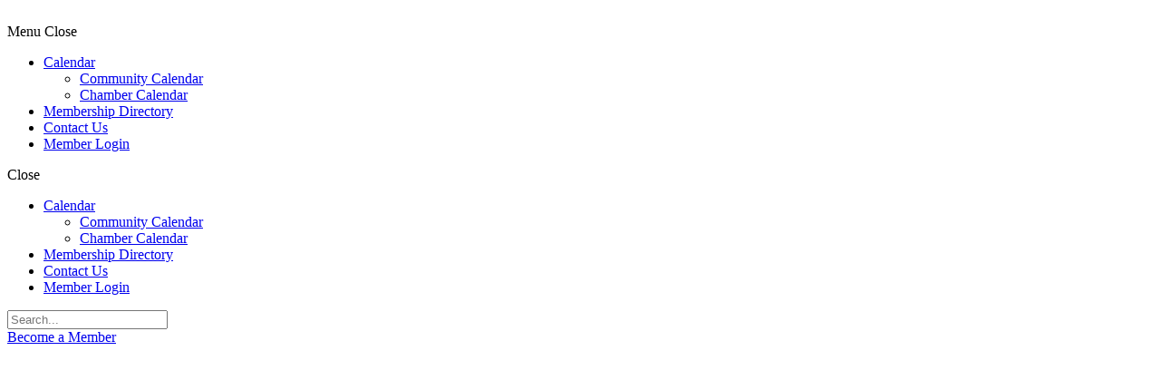

--- FILE ---
content_type: text/html; charset=utf-8
request_url: https://business.newtonchamber.com/list/member/atlanta-fire-restoration-service-inc-3517.htm
body_size: 34187
content:
<!DOCTYPE html>
<html lang="en-US">
<head>
<!-- start injected HTML (CCID=1627) -->
<!-- page template: https://newtonchamber.com/business-directory-template/ -->
<base href="https://newtonchamber.com/" />
<meta name="keywords" content="Newton Chamber of Commerce,Covington,directory,business search,member search" />
<meta name="description" content="Newton Chamber of Commerce is the best place to find a member or business in the Covington Georgia area." />
<link href="https://business.newtonchamber.com/integration/customerdefinedcss?_=_hYU_g2" rel="stylesheet" type="text/css" />
<!-- link for rss not inserted -->
<!-- end injected HTML -->

	<meta charset="UTF-8">
	<meta name="viewport" content="width=device-width, initial-scale=1.0, viewport-fit=cover" />		<title>Atlanta Fire & Restoration Service, Inc. no longer available - Business Directory  &#8211; Newton Chamber of Commerce</title>

<link rel="amphtml" href="https://newtonchamber.com/business-directory-template/?amp" /><meta name="generator" content="AMP for WP 1.1.9"/><link rel='dns-prefetch' href='//fonts.googleapis.com' />
<link rel="alternate" type="application/rss+xml" title="Newton Chamber of Commerce &raquo; Feed" href="https://newtonchamber.com/feed/" />
<link rel="alternate" type="application/rss+xml" title="Newton Chamber of Commerce &raquo; Comments Feed" href="https://newtonchamber.com/comments/feed/" />


<style id='wp-img-auto-sizes-contain-inline-css' type='text/css'>
img:is([sizes=auto i],[sizes^="auto," i]){contain-intrinsic-size:3000px 1500px}
/*# sourceURL=wp-img-auto-sizes-contain-inline-css */
</style>
<link rel='stylesheet' id='mec-select2-style-css' href='https://newtonchamber.com/wp-content/plugins/modern-events-calendar-lite/assets/packages/select2/select2.min.css?ver=7.29.0' type='text/css' media='all' />
<link rel='stylesheet' id='mec-font-icons-css' href='https://newtonchamber.com/wp-content/plugins/modern-events-calendar-lite/assets/css/iconfonts.css?ver=7.29.0' type='text/css' media='all' />
<link rel='stylesheet' id='mec-frontend-style-css' href='https://newtonchamber.com/wp-content/plugins/modern-events-calendar-lite/assets/css/frontend.min.css?ver=7.29.0' type='text/css' media='all' />
<link rel='stylesheet' id='mec-tooltip-style-css' href='https://newtonchamber.com/wp-content/plugins/modern-events-calendar-lite/assets/packages/tooltip/tooltip.css?ver=7.29.0' type='text/css' media='all' />
<link rel='stylesheet' id='mec-tooltip-shadow-style-css' href='https://newtonchamber.com/wp-content/plugins/modern-events-calendar-lite/assets/packages/tooltip/tooltipster-sideTip-shadow.min.css?ver=7.29.0' type='text/css' media='all' />
<link rel='stylesheet' id='featherlight-css' href='https://newtonchamber.com/wp-content/plugins/modern-events-calendar-lite/assets/packages/featherlight/featherlight.css?ver=7.29.0' type='text/css' media='all' />
<link rel='stylesheet' id='mec-google-fonts-css' href='//fonts.googleapis.com/css?family=Montserrat%3A400%2C700%7CRoboto%3A100%2C300%2C400%2C700&#038;ver=7.29.0' type='text/css' media='all' />
<link rel='stylesheet' id='mec-lity-style-css' href='https://newtonchamber.com/wp-content/plugins/modern-events-calendar-lite/assets/packages/lity/lity.min.css?ver=7.29.0' type='text/css' media='all' />
<link rel='stylesheet' id='mec-general-calendar-style-css' href='https://newtonchamber.com/wp-content/plugins/modern-events-calendar-lite/assets/css/mec-general-calendar.css?ver=7.29.0' type='text/css' media='all' />
<link rel='stylesheet' id='tf-font-awesome-css' href='https://newtonchamber.com/wp-content/plugins/elementor/assets/lib/font-awesome/css/all.min.css?ver=6.9' type='text/css' media='all' />
<link rel='stylesheet' id='tf-regular-css' href='https://newtonchamber.com/wp-content/plugins/elementor/assets/lib/font-awesome/css/regular.min.css?ver=6.9' type='text/css' media='all' />
<link rel='stylesheet' id='tf-header-footer-css' href='https://newtonchamber.com/wp-content/plugins/themesflat-addons-for-elementor/assets/css/tf-header-footer.css?ver=6.9' type='text/css' media='all' />
<style id='wp-emoji-styles-inline-css' type='text/css'>

	img.wp-smiley, img.emoji {
		display: inline !important;
		border: none !important;
		box-shadow: none !important;
		height: 1em !important;
		width: 1em !important;
		margin: 0 0.07em !important;
		vertical-align: -0.1em !important;
		background: none !important;
		padding: 0 !important;
	}
/*# sourceURL=wp-emoji-styles-inline-css */
</style>
<link rel='stylesheet' id='wpmt-css-frontend-css' href='https://newtonchamber.com/wp-content/plugins/wp-mailto-links/core/includes/assets/css/style.css?ver=240214-135532' type='text/css' media='all' />
<link rel='stylesheet' id='pojo-a11y-css' href='https://newtonchamber.com/wp-content/plugins/pojo-accessibility/modules/legacy/assets/css/style.min.css?ver=1.0.0' type='text/css' media='all' />
<link rel='stylesheet' id='hello-elementor-css' href='https://newtonchamber.com/wp-content/themes/hello-elementor/style.min.css?ver=2.5.0' type='text/css' media='all' />
<link rel='stylesheet' id='hello-elementor-theme-style-css' href='https://newtonchamber.com/wp-content/themes/hello-elementor/theme.min.css?ver=2.5.0' type='text/css' media='all' />
<link rel='stylesheet' id='elementor-frontend-css' href='https://newtonchamber.com/wp-content/plugins/elementor/assets/css/frontend.min.css?ver=3.33.2' type='text/css' media='all' />
<link rel='stylesheet' id='elementor-post-50-css' href='https://newtonchamber.com/wp-content/uploads/elementor/css/post-50.css?ver=1768917048' type='text/css' media='all' />
<link rel='stylesheet' id='pafe-8-css' href='https://newtonchamber.com/wp-content/uploads/premium-addons-elementor/pafe-8.css?ver=1706191928' type='text/css' media='all' />
<link rel='stylesheet' id='widget-image-css' href='https://newtonchamber.com/wp-content/plugins/elementor/assets/css/widget-image.min.css?ver=3.33.2' type='text/css' media='all' />
<link rel='stylesheet' id='pa-glass-css' href='https://newtonchamber.com/wp-content/plugins/premium-addons-for-elementor/assets/frontend/min-css/liquid-glass.min.css?ver=4.11.64' type='text/css' media='all' />
<link rel='stylesheet' id='dashicons-css' href='https://newtonchamber.com/wp-includes/css/dashicons.min.css?ver=6.9' type='text/css' media='all' />
<link rel='stylesheet' id='font-awesome-5-all-css' href='https://newtonchamber.com/wp-content/plugins/elementor/assets/lib/font-awesome/css/all.min.css?ver=4.11.64' type='text/css' media='all' />
<link rel='stylesheet' id='bdt-uikit-css' href='https://newtonchamber.com/wp-content/plugins/bdthemes-element-pack-lite/assets/css/bdt-uikit.css?ver=3.21.7' type='text/css' media='all' />
<link rel='stylesheet' id='ep-helper-css' href='https://newtonchamber.com/wp-content/plugins/bdthemes-element-pack-lite/assets/css/ep-helper.css?ver=8.3.9' type='text/css' media='all' />
<link rel='stylesheet' id='ep-search-css' href='https://newtonchamber.com/wp-content/plugins/bdthemes-element-pack-lite/assets/css/ep-search.css?ver=8.3.9' type='text/css' media='all' />
<link rel='stylesheet' id='widget-heading-css' href='https://newtonchamber.com/wp-content/plugins/elementor/assets/css/widget-heading.min.css?ver=3.33.2' type='text/css' media='all' />
<link rel='stylesheet' id='widget-nav-menu-css' href='https://newtonchamber.com/wp-content/plugins/elementor-pro/assets/css/widget-nav-menu.min.css?ver=3.31.2' type='text/css' media='all' />
<link rel='stylesheet' id='elementor-icons-css' href='https://newtonchamber.com/wp-content/plugins/elementor/assets/lib/eicons/css/elementor-icons.min.css?ver=5.44.0' type='text/css' media='all' />
<link rel='stylesheet' id='ep-font-css' href='https://newtonchamber.com/wp-content/plugins/bdthemes-element-pack-lite/assets/css/ep-font.css?ver=8.3.9' type='text/css' media='all' />
<link rel='stylesheet' id='uael-frontend-css' href='https://newtonchamber.com/wp-content/plugins/ultimate-elementor/assets/min-css/uael-frontend.min.css?ver=1.36.4' type='text/css' media='all' />
<link rel='stylesheet' id='elementor-post-9481-css' href='https://newtonchamber.com/wp-content/uploads/elementor/css/post-9481.css?ver=1768917969' type='text/css' media='all' />
<link rel='stylesheet' id='elementor-post-8-css' href='https://newtonchamber.com/wp-content/uploads/elementor/css/post-8.css?ver=1768917050' type='text/css' media='all' />
<link rel='stylesheet' id='elementor-post-79-css' href='https://newtonchamber.com/wp-content/uploads/elementor/css/post-79.css?ver=1768917050' type='text/css' media='all' />
<link rel='stylesheet' id='elementor-post-10172-css' href='https://newtonchamber.com/wp-content/uploads/elementor/css/post-10172.css?ver=1768917115' type='text/css' media='all' />
<link rel='stylesheet' id='xagio_icons-css' href='https://newtonchamber.com/wp-content/plugins/xagio-seo/assets/css/icons.css?ver=7.1.0.32' type='text/css' media='all' />
<link rel='stylesheet' id='xagio_review_widget_form-css' href='https://newtonchamber.com/wp-content/plugins/xagio-seo/modules/reviews/review_widget_form.css?ver=7.1.0.32' type='text/css' media='all' />
<link rel='stylesheet' id='xagio_review_widget_display-css' href='https://newtonchamber.com/wp-content/plugins/xagio-seo/modules/reviews/review_widget_display.css?ver=7.1.0.32' type='text/css' media='all' />
<style id='xagio_review_widget_display-inline-css' type='text/css'>

    .rw-display .review-widget {
        
        
        
        
    }

    .rw-display .review-widget-button {
        
        
    }

    .rw-display .review-widget-label, .review-widget-title > h2 {
        
    }

    .rw-display .review-widget-label {
        
    }

    .rw-display .review-widget-title > h2 {
        
    }

    .rw-display .review-widget-text {
        
    }

    .rw-display .review-widget-stars-ratings-sum {
        
        
    }

    .rw-display .review-widget-stars-ratings-info {
        
        
    }

    .rw-display .review-widget-input {
        
        
        
        
    }

    .rw-display .review-widget-stars i {
        
        
    }

    

    

    

    

    

    

/*# sourceURL=xagio_review_widget_display-inline-css */
</style>
<link rel='stylesheet' id='hello-elementor-child-style-css' href='https://newtonchamber.com/wp-content/themes/hello-theme-child-master/style.css?ver=1.0.0' type='text/css' media='all' />
<link rel='stylesheet' id='pwaforwp-style-css' href='https://newtonchamber.com/wp-content/plugins/pwa-for-wp/assets/css/pwaforwp-main.min.css?ver=1.7.83' type='text/css' media='all' />
<link rel='stylesheet' id='ekit-widget-styles-css' href='https://newtonchamber.com/wp-content/plugins/elementskit-lite/widgets/init/assets/css/widget-styles.css?ver=3.7.8' type='text/css' media='all' />
<link rel='stylesheet' id='ekit-responsive-css' href='https://newtonchamber.com/wp-content/plugins/elementskit-lite/widgets/init/assets/css/responsive.css?ver=3.7.8' type='text/css' media='all' />
<link rel='stylesheet' id='eael-general-css' href='https://newtonchamber.com/wp-content/plugins/essential-addons-for-elementor-lite/assets/front-end/css/view/general.min.css?ver=6.5.8' type='text/css' media='all' />
<link rel='stylesheet' id='elementor-gf-local-roboto-css' href='https://newtonchamber.com/wp-content/uploads/elementor/google-fonts/css/roboto.css?ver=1744843270' type='text/css' media='all' />
<link rel='stylesheet' id='elementor-gf-local-robotoslab-css' href='https://newtonchamber.com/wp-content/uploads/elementor/google-fonts/css/robotoslab.css?ver=1744843271' type='text/css' media='all' />
<link rel='stylesheet' id='elementor-gf-local-heebo-css' href='https://newtonchamber.com/wp-content/uploads/elementor/google-fonts/css/heebo.css?ver=1744843272' type='text/css' media='all' />
<link rel='stylesheet' id='elementor-gf-local-lato-css' href='https://newtonchamber.com/wp-content/uploads/elementor/google-fonts/css/lato.css?ver=1744843273' type='text/css' media='all' />
<link rel='stylesheet' id='elementor-icons-shared-0-css' href='https://newtonchamber.com/wp-content/plugins/elementor/assets/lib/font-awesome/css/fontawesome.min.css?ver=5.15.3' type='text/css' media='all' />
<link rel='stylesheet' id='elementor-icons-fa-solid-css' href='https://newtonchamber.com/wp-content/plugins/elementor/assets/lib/font-awesome/css/solid.min.css?ver=5.15.3' type='text/css' media='all' />
<link rel='stylesheet' id='elementor-icons-ekiticons-css' href='https://newtonchamber.com/wp-content/plugins/elementskit-lite/modules/elementskit-icon-pack/assets/css/ekiticons.css?ver=3.7.8' type='text/css' media='all' />
<script type="text/javascript" src="https://newtonchamber.com/wp-includes/js/jquery/jquery.min.js?ver=3.7.1" id="jquery-core-js"></script>
<script type="text/javascript" src="https://newtonchamber.com/wp-includes/js/jquery/jquery-migrate.min.js?ver=3.4.1" id="jquery-migrate-js"></script>
<script type="text/javascript" src="https://newtonchamber.com/wp-content/plugins/wp-mailto-links/core/includes/assets/js/custom.js?ver=240214-135532" id="wpmt-js-frontend-js"></script>
<link rel="alternate" title="JSON" type="application/json" href="https://newtonchamber.com/wp-json/wp/v2/pages/9481" /><link rel="EditURI" type="application/rsd+xml" title="RSD" href="https://newtonchamber.com/xmlrpc.php?rsd" />

<link rel="canonical" href="https://business.newtonchamber.com/list/member/atlanta-fire-restoration-service-inc-3517.htm" />
<link rel='shortlink' href='https://newtonchamber.com/?p=9481' />

<!-- This site is using AdRotate Professional v5.12 to display their advertisements - https://ajdg.solutions/ -->
<!-- AdRotate CSS -->
<style type="text/css" media="screen">
	.g { margin:0px; padding:0px; overflow:hidden; line-height:1; zoom:1; }
	.g img { height:auto; }
	.g-col { position:relative; float:left; }
	.g-col:first-child { margin-left: 0; }
	.g-col:last-child { margin-right: 0; }
	.woocommerce-page .g, .bbpress-wrapper .g { margin: 20px auto; clear:both; }
	.g-1 { margin:0px 0px 0px 0px; width:100%; max-width:1024px; height:100%; max-height:264px; }
	@media only screen and (max-width: 480px) {
		.g-col, .g-dyn, .g-single { width:100%; margin-left:0; margin-right:0; }
		.woocommerce-page .g, .bbpress-wrapper .g { margin: 10px auto; }
	}
</style>
<!-- /AdRotate CSS -->

<style type="text/css">
#pojo-a11y-toolbar .pojo-a11y-toolbar-toggle a{ background-color: #4054b2;	color: #ffffff;}
#pojo-a11y-toolbar .pojo-a11y-toolbar-overlay, #pojo-a11y-toolbar .pojo-a11y-toolbar-overlay ul.pojo-a11y-toolbar-items.pojo-a11y-links{ border-color: #4054b2;}
body.pojo-a11y-focusable a:focus{ outline-style: solid !important;	outline-width: 1px !important;	outline-color: #FF0000 !important;}
#pojo-a11y-toolbar{ top: 100px !important;}
#pojo-a11y-toolbar .pojo-a11y-toolbar-overlay{ background-color: #ffffff;}
#pojo-a11y-toolbar .pojo-a11y-toolbar-overlay ul.pojo-a11y-toolbar-items li.pojo-a11y-toolbar-item a, #pojo-a11y-toolbar .pojo-a11y-toolbar-overlay p.pojo-a11y-toolbar-title{ color: #333333;}
#pojo-a11y-toolbar .pojo-a11y-toolbar-overlay ul.pojo-a11y-toolbar-items li.pojo-a11y-toolbar-item a.active{ background-color: #4054b2;	color: #ffffff;}
@media (max-width: 767px) { #pojo-a11y-toolbar { top: 50px !important; } }</style><meta name="generator" content="Elementor 3.33.2; features: additional_custom_breakpoints; settings: css_print_method-external, google_font-enabled, font_display-auto">

<!-- xagio – Open Graph -->






<meta name="twitter:card" content="summary" />
<meta name="twitter:title" content="" />
<meta name="twitter:description" content="" />

<!-- xagio – Open Graph -->


			<style>
				.e-con.e-parent:nth-of-type(n+4):not(.e-lazyloaded):not(.e-no-lazyload),
				.e-con.e-parent:nth-of-type(n+4):not(.e-lazyloaded):not(.e-no-lazyload) * {
					background-image: none !important;
				}
				@media screen and (max-height: 1024px) {
					.e-con.e-parent:nth-of-type(n+3):not(.e-lazyloaded):not(.e-no-lazyload),
					.e-con.e-parent:nth-of-type(n+3):not(.e-lazyloaded):not(.e-no-lazyload) * {
						background-image: none !important;
					}
				}
				@media screen and (max-height: 640px) {
					.e-con.e-parent:nth-of-type(n+2):not(.e-lazyloaded):not(.e-no-lazyload),
					.e-con.e-parent:nth-of-type(n+2):not(.e-lazyloaded):not(.e-no-lazyload) * {
						background-image: none !important;
					}
				}
			</style>
			<link rel="icon" href="https://newtonchamber.com/wp-content/uploads/2022/08/fav.jpg" sizes="32x32" />
<link rel="icon" href="https://newtonchamber.com/wp-content/uploads/2022/08/fav.jpg" sizes="192x192" />
<meta name="msapplication-TileImage" content="https://newtonchamber.com/wp-content/uploads/2022/08/fav.jpg" />
<meta name="pwaforwp" content="wordpress-plugin"/>
        <meta name="theme-color" content="#D5E0EB">
        <meta name="apple-mobile-web-app-title" content="Newton Chamber of Commerce">
        <meta name="application-name" content="Newton Chamber of Commerce">
        <meta name="apple-mobile-web-app-capable" content="yes">
        <meta name="apple-mobile-web-app-status-bar-style" content="default">
        <meta name="mobile-web-app-capable" content="yes">
        <meta name="apple-touch-fullscreen" content="yes">
<link rel="apple-touch-icon" sizes="192x192" href="https://newtonchamber.com/wp-content/plugins/pwa-for-wp/images/logo.png">
<link rel="apple-touch-icon" sizes="512x512" href="https://newtonchamber.com/wp-content/plugins/pwa-for-wp/images/logo-512x512.png">
		<style type="text/css" id="wp-custom-css">
			.M2VgIYYOwTTDN2uMj4TYN12DwQjOMNEtheme--light {
    background: #fff;
    color: #454545;
	display:none !important
}		</style>
		<style>:root,::before,::after{--mec-color-skin: #7cc671;--mec-color-skin-rgba-1: rgba(124,198,113,.25);--mec-color-skin-rgba-2: rgba(124,198,113,.5);--mec-color-skin-rgba-3: rgba(124,198,113,.75);--mec-color-skin-rgba-4: rgba(124,198,113,.11);--mec-primary-border-radius: ;--mec-secondary-border-radius: ;--mec-container-normal-width: 1196px;--mec-container-large-width: 1690px;--mec-fes-main-color: #40d9f1;--mec-fes-main-color-rgba-1: rgba(64, 217, 241, 0.12);--mec-fes-main-color-rgba-2: rgba(64, 217, 241, 0.23);--mec-fes-main-color-rgba-3: rgba(64, 217, 241, 0.03);--mec-fes-main-color-rgba-4: rgba(64, 217, 241, 0.3);--mec-fes-main-color-rgba-5: rgb(64 217 241 / 7%);--mec-fes-main-color-rgba-6: rgba(64, 217, 241, 0.2);</style><meta name="referrer" content="origin" />

<!--

Business Directory Template: https://newtonchamber.com/business-directory-template/

--></head>
<body class="wp-singular page-template-default page page-id-9481 wp-theme-hello-elementor wp-child-theme-hello-theme-child-master mec-theme-hello-elementor elementor-default elementor-template-full-width elementor-kit-50 elementor-page elementor-page-9481">

		<div data-elementor-type="header" data-elementor-id="8" class="elementor elementor-8 elementor-location-header" data-elementor-post-type="elementor_library">
					<div class="elementor-section-wrap">
								<section class="elementor-section elementor-top-section elementor-element elementor-element-49ab7a9 elementor-section-content-middle elementor-hidden-tablet elementor-hidden-mobile elementor-section-boxed elementor-section-height-default elementor-section-height-default" data-id="49ab7a9" data-element_type="section" data-settings="{&quot;background_background&quot;:&quot;classic&quot;}">
							<div class="elementor-background-overlay"></div>
							<div class="elementor-container elementor-column-gap-default">
					<div class="elementor-column elementor-col-50 elementor-top-column elementor-element elementor-element-ad8040c" data-id="ad8040c" data-element_type="column">
			<div class="elementor-widget-wrap elementor-element-populated">
						<div class="elementor-element elementor-element-d9088d4 elementor-widget elementor-widget-image" data-id="d9088d4" data-element_type="widget" data-widget_type="image.default">
				<div class="elementor-widget-container">
																<a href="https://newtonchamber.com/home/">
							<img width="366" height="118" src="https://newtonchamber.com/wp-content/uploads/2022/06/white-newton-logo.png" class="attachment-large size-large wp-image-11" alt="" srcset="https://newtonchamber.com/wp-content/uploads/2022/06/white-newton-logo.png 366w, https://newtonchamber.com/wp-content/uploads/2022/06/white-newton-logo-300x97.png 300w" sizes="(max-width: 366px) 100vw, 366px" />								</a>
															</div>
				</div>
					</div>
		</div>
				<div class="elementor-column elementor-col-50 elementor-top-column elementor-element elementor-element-6733503" data-id="6733503" data-element_type="column">
			<div class="elementor-widget-wrap elementor-element-populated">
						<section class="elementor-section elementor-inner-section elementor-element elementor-element-32b32be elementor-section-content-middle elementor-section-boxed elementor-section-height-default elementor-section-height-default" data-id="32b32be" data-element_type="section" data-settings="{&quot;background_background&quot;:&quot;classic&quot;}">
						<div class="elementor-container elementor-column-gap-no">
					<div class="elementor-column elementor-col-33 elementor-inner-column elementor-element elementor-element-1ff2efa" data-id="1ff2efa" data-element_type="column">
			<div class="elementor-widget-wrap elementor-element-populated">
						<div class="elementor-element elementor-element-8e815fe premium-ham-slide premium-nav-hor premium-slide-auto premium-nav-none elementor-widget elementor-widget-premium-nav-menu" data-id="8e815fe" data-element_type="widget" data-settings="{&quot;submenu_icon&quot;:{&quot;value&quot;:&quot;fas fa-angle-down&quot;,&quot;library&quot;:&quot;fa-solid&quot;},&quot;submenu_item_icon&quot;:{&quot;value&quot;:&quot;&quot;,&quot;library&quot;:&quot;&quot;}}" data-widget_type="premium-nav-menu.default">
				<div class="elementor-widget-container">
								<div data-settings="{&quot;breakpoint&quot;:767,&quot;mobileLayout&quot;:&quot;slide&quot;,&quot;mainLayout&quot;:&quot;hor&quot;,&quot;stretchDropdown&quot;:false,&quot;hoverEffect&quot;:&quot;&quot;,&quot;submenuEvent&quot;:&quot;hover&quot;,&quot;submenuTrigger&quot;:&quot;item&quot;,&quot;closeAfterClick&quot;:false,&quot;renderMobileMenu&quot;:true}" class="premium-nav-widget-container premium-nav-pointer-underline premium-nav-animation-fade">
				<div class="premium-ver-inner-container">
									<div class="premium-hamburger-toggle premium-mobile-menu-icon" role="button" aria-label="Toggle Menu">
						<span class="premium-toggle-text">
							<i aria-hidden="true" class="fas fa-bars"></i>Menu						</span>
						<span class="premium-toggle-close">
							<i aria-hidden="true" class="fas fa-times"></i>Close						</span>
					</div>
												<div class="premium-nav-menu-container premium-nav-default">
								<ul id="menu-top-menu" class="premium-nav-menu premium-main-nav-menu"><li id="premium-nav-menu-item-10783" class="menu-item menu-item-type-custom menu-item-object-custom menu-item-has-children premium-nav-menu-item premium-item-anchor"><a href="#" class="premium-menu-link premium-menu-link-parent premium-lq__none">Calendar<i class="fas fa-angle-down premium-dropdown-icon"></i></a>
<ul class="premium-sub-menu premium-lq__none">
	<li id="premium-nav-menu-item-11583" class="menu-item menu-item-type-custom menu-item-object-custom premium-nav-menu-item premium-sub-menu-item"><a href="https://business.newtonchamber.com/events/calendar/?c=3" class="premium-menu-link premium-sub-menu-link">Community Calendar</a></li>
	<li id="premium-nav-menu-item-11587" class="menu-item menu-item-type-custom menu-item-object-custom premium-nav-menu-item premium-sub-menu-item"><a href="https://business.newtonchamber.com/events/calendar/?c=6" class="premium-menu-link premium-sub-menu-link">Chamber Calendar</a></li>
</ul>
</li>
<li id="premium-nav-menu-item-9896" class="menu-item menu-item-type-custom menu-item-object-custom premium-nav-menu-item"><a href="https://business.newtonchamber.com/list/?clearcache=1" class="premium-menu-link premium-menu-link-parent premium-lq__none">Membership Directory</a></li>
<li id="premium-nav-menu-item-10304" class="menu-item menu-item-type-custom menu-item-object-custom premium-nav-menu-item"><a href="https://business.newtonchamber.com/contact/?clearcache=1" class="premium-menu-link premium-menu-link-parent premium-lq__none">Contact Us</a></li>
<li id="premium-nav-menu-item-9897" class="menu-item menu-item-type-custom menu-item-object-custom premium-nav-menu-item"><a href="https://business.newtonchamber.com/login/?clearcache=1" class="premium-menu-link premium-menu-link-parent premium-lq__none">Member Login</a></li>
</ul>							</div>
												<div class="premium-nav-slide-overlay"></div>
						<div class="premium-mobile-menu-outer-container">
							<div class="premium-mobile-menu-close" role="button" aria-label="Close Menu">
							<i aria-hidden="true" class="fas fa-times"></i>								<span class="premium-toggle-close">Close</span>
						</div>
												<div class="premium-mobile-menu-container">
																<ul id="menu-top-menu-1" class="premium-mobile-menu premium-main-mobile-menu premium-main-nav-menu"><li id="premium-nav-menu-item-107831" class="menu-item menu-item-type-custom menu-item-object-custom menu-item-has-children premium-nav-menu-item premium-item-anchor"><a href="#" class="premium-menu-link premium-menu-link-parent premium-lq__none">Calendar<i class="fas fa-angle-down premium-dropdown-icon"></i></a>
<ul class="premium-sub-menu premium-lq__none">
	<li id="premium-nav-menu-item-115832" class="menu-item menu-item-type-custom menu-item-object-custom premium-nav-menu-item premium-sub-menu-item"><a href="https://business.newtonchamber.com/events/calendar/?c=3" class="premium-menu-link premium-sub-menu-link">Community Calendar</a></li>
	<li id="premium-nav-menu-item-115873" class="menu-item menu-item-type-custom menu-item-object-custom premium-nav-menu-item premium-sub-menu-item"><a href="https://business.newtonchamber.com/events/calendar/?c=6" class="premium-menu-link premium-sub-menu-link">Chamber Calendar</a></li>
</ul>
</li>
<li id="premium-nav-menu-item-98964" class="menu-item menu-item-type-custom menu-item-object-custom premium-nav-menu-item"><a href="https://business.newtonchamber.com/list/?clearcache=1" class="premium-menu-link premium-menu-link-parent premium-lq__none">Membership Directory</a></li>
<li id="premium-nav-menu-item-103045" class="menu-item menu-item-type-custom menu-item-object-custom premium-nav-menu-item"><a href="https://business.newtonchamber.com/contact/?clearcache=1" class="premium-menu-link premium-menu-link-parent premium-lq__none">Contact Us</a></li>
<li id="premium-nav-menu-item-98976" class="menu-item menu-item-type-custom menu-item-object-custom premium-nav-menu-item"><a href="https://business.newtonchamber.com/login/?clearcache=1" class="premium-menu-link premium-menu-link-parent premium-lq__none">Member Login</a></li>
</ul>															</div>
					</div>				</div>
			</div>
						</div>
				</div>
					</div>
		</div>
				<div class="elementor-column elementor-col-33 elementor-inner-column elementor-element elementor-element-4b76f69" data-id="4b76f69" data-element_type="column">
			<div class="elementor-widget-wrap elementor-element-populated">
						<div class="elementor-element elementor-element-39c76e6 elementor-search-form-skin-default elementor-widget elementor-widget-bdt-search" data-id="39c76e6" data-element_type="widget" data-widget_type="bdt-search.default">
				<div class="elementor-widget-container">
							<div class="bdt-search-container">
			
			
			<form class="bdt-search bdt-search-default" role="search" method="get" action="https://newtonchamber.com/">
				<div class="bdt-position-relative">
					<span class="bdt-search-icon-flip" data-bdt-search-icon></span>											<input name="post_type" id="post_type" type="hidden" value="post">
										<input placeholder="Search..." class="bdt-search-input" type="search" name="s" title="Search" value="">
									</div>


							</form>

				</div>
						</div>
				</div>
					</div>
		</div>
				<div class="elementor-column elementor-col-33 elementor-inner-column elementor-element elementor-element-6ef1859" data-id="6ef1859" data-element_type="column">
			<div class="elementor-widget-wrap elementor-element-populated">
						<div class="elementor-element elementor-element-ec0a336 elementor-align-justify elementor-widget elementor-widget-button" data-id="ec0a336" data-element_type="widget" data-widget_type="button.default">
				<div class="elementor-widget-container">
									<div class="elementor-button-wrapper">
					<a class="elementor-button elementor-button-link elementor-size-sm" href="https://business.newtonchamber.com/member/newmemberapp/">
						<span class="elementor-button-content-wrapper">
									<span class="elementor-button-text">Become a Member</span>
					</span>
					</a>
				</div>
								</div>
				</div>
					</div>
		</div>
					</div>
		</section>
				<div class="elementor-element elementor-element-d82f7ee premium-nav-hor premium-nav-none premium-ham-dropdown elementor-widget elementor-widget-premium-nav-menu" data-id="d82f7ee" data-element_type="widget" data-settings="{&quot;submenu_icon&quot;:{&quot;value&quot;:&quot;icon icon-down-arrow1&quot;,&quot;library&quot;:&quot;ekiticons&quot;},&quot;submenu_item_icon&quot;:{&quot;value&quot;:&quot;&quot;,&quot;library&quot;:&quot;&quot;}}" data-widget_type="premium-nav-menu.default">
				<div class="elementor-widget-container">
								<div data-settings="{&quot;breakpoint&quot;:1024,&quot;mobileLayout&quot;:&quot;dropdown&quot;,&quot;mainLayout&quot;:&quot;hor&quot;,&quot;stretchDropdown&quot;:false,&quot;hoverEffect&quot;:&quot;&quot;,&quot;submenuEvent&quot;:&quot;hover&quot;,&quot;submenuTrigger&quot;:&quot;item&quot;,&quot;closeAfterClick&quot;:false,&quot;renderMobileMenu&quot;:true}" class="premium-nav-widget-container premium-nav-pointer-underline premium-nav-animation-fade" style="visibility:hidden; opacity:0;">
				<div class="premium-ver-inner-container">
									<div class="premium-hamburger-toggle premium-mobile-menu-icon" role="button" aria-label="Toggle Menu">
						<span class="premium-toggle-text">
							<i aria-hidden="true" class="fas fa-bars"></i>Menu						</span>
						<span class="premium-toggle-close">
							<i aria-hidden="true" class="fas fa-times"></i>Close						</span>
					</div>
												<div class="premium-nav-menu-container premium-nav-default">
								<ul id="menu-new-menu" class="premium-nav-menu premium-main-nav-menu"><li id="premium-nav-menu-item-9791" class="menu-item menu-item-type-custom menu-item-object-custom menu-item-has-children premium-nav-menu-item premium-item-anchor"><a href="#" class="premium-menu-link premium-menu-link-parent premium-lq__none">Events<i class="icon icon-down-arrow1 premium-dropdown-icon"></i></a>
<ul class="premium-sub-menu premium-lq__none">
	<li id="premium-nav-menu-item-10866" class="menu-item menu-item-type-post_type menu-item-object-page premium-nav-menu-item premium-sub-menu-item"><a href="https://newtonchamber.com/newton-chamber-events/" class="premium-menu-link premium-sub-menu-link">Signature Events</a></li>
	<li id="premium-nav-menu-item-10879" class="menu-item menu-item-type-post_type menu-item-object-page premium-nav-menu-item premium-sub-menu-item"><a href="https://newtonchamber.com/programs/" class="premium-menu-link premium-sub-menu-link">Programs</a></li>
	<li id="premium-nav-menu-item-10882" class="menu-item menu-item-type-post_type menu-item-object-page premium-nav-menu-item premium-sub-menu-item"><a href="https://newtonchamber.com/ribbon-cuttings/" class="premium-menu-link premium-sub-menu-link">Ribbon Cuttings</a></li>
	<li id="premium-nav-menu-item-10868" class="menu-item menu-item-type-custom menu-item-object-custom premium-nav-menu-item premium-sub-menu-item"><a href="https://business.newtonchamber.com/events/calendar/?clearcache=1" class="premium-menu-link premium-sub-menu-link">Chamber Calendar</a></li>
</ul>
</li>
<li id="premium-nav-menu-item-9806" class="menu-item menu-item-type-custom menu-item-object-custom menu-item-has-children premium-nav-menu-item premium-item-anchor"><a href="#" class="premium-menu-link premium-menu-link-parent premium-lq__none">Advocacy<i class="icon icon-down-arrow1 premium-dropdown-icon"></i></a>
<ul class="premium-sub-menu premium-lq__none">
	<li id="premium-nav-menu-item-10869" class="menu-item menu-item-type-post_type menu-item-object-page premium-nav-menu-item premium-sub-menu-item"><a href="https://newtonchamber.com/advocacy/" class="premium-menu-link premium-sub-menu-link">Advocacy</a></li>
	<li id="premium-nav-menu-item-10871" class="menu-item menu-item-type-custom menu-item-object-custom premium-nav-menu-item premium-sub-menu-item"><a target="_blank" rel="noopener" href="http://selectnewton.com/" class="premium-menu-link premium-sub-menu-link">Economic Development</a></li>
	<li id="premium-nav-menu-item-10872" class="menu-item menu-item-type-post_type menu-item-object-page premium-nav-menu-item premium-sub-menu-item"><a href="https://newtonchamber.com/election-information/" class="premium-menu-link premium-sub-menu-link">Elected Official and Election Information</a></li>
</ul>
</li>
<li id="premium-nav-menu-item-9812" class="menu-item menu-item-type-custom menu-item-object-custom menu-item-has-children premium-nav-menu-item premium-item-anchor"><a href="#" class="premium-menu-link premium-menu-link-parent premium-lq__none">Membership<i class="icon icon-down-arrow1 premium-dropdown-icon"></i></a>
<ul class="premium-sub-menu premium-lq__none">
	<li id="premium-nav-menu-item-10873" class="menu-item menu-item-type-post_type menu-item-object-page premium-nav-menu-item premium-sub-menu-item"><a href="https://newtonchamber.com/about-the-chamber/why-join-the-chamber/" class="premium-menu-link premium-sub-menu-link">Why Join the Chamber</a></li>
	<li id="premium-nav-menu-item-10875" class="menu-item menu-item-type-post_type menu-item-object-page premium-nav-menu-item premium-sub-menu-item"><a href="https://newtonchamber.com/sponsorship-and-advertising-opportunity/" class="premium-menu-link premium-sub-menu-link">Sponsorship and Advertising</a></li>
	<li id="premium-nav-menu-item-10887" class="menu-item menu-item-type-post_type menu-item-object-page premium-nav-menu-item premium-sub-menu-item"><a href="https://newtonchamber.com/committees/" class="premium-menu-link premium-sub-menu-link">Committees</a></li>
	<li id="premium-nav-menu-item-10877" class="menu-item menu-item-type-post_type menu-item-object-page premium-nav-menu-item premium-sub-menu-item"><a href="https://newtonchamber.com/new-members/" class="premium-menu-link premium-sub-menu-link">New Members</a></li>
	<li id="premium-nav-menu-item-10880" class="menu-item menu-item-type-custom menu-item-object-custom premium-nav-menu-item premium-sub-menu-item"><a href="https://business.newtonchamber.com/list/" class="premium-menu-link premium-sub-menu-link">Member Directory</a></li>
	<li id="premium-nav-menu-item-10881" class="menu-item menu-item-type-post_type menu-item-object-page premium-nav-menu-item premium-sub-menu-item"><a href="https://newtonchamber.com/chamber-champions/" class="premium-menu-link premium-sub-menu-link">Chamber Champions</a></li>
	<li id="premium-nav-menu-item-10883" class="menu-item menu-item-type-post_type menu-item-object-page premium-nav-menu-item premium-sub-menu-item"><a href="https://newtonchamber.com/smallbusinessofthemonth/" class="premium-menu-link premium-sub-menu-link">Small Business of the Month</a></li>
	<li id="premium-nav-menu-item-10885" class="menu-item menu-item-type-post_type menu-item-object-page premium-nav-menu-item premium-sub-menu-item"><a href="https://newtonchamber.com/small-business/" class="premium-menu-link premium-sub-menu-link">Small Business Resources</a></li>
	<li id="premium-nav-menu-item-10937" class="menu-item menu-item-type-post_type menu-item-object-page premium-nav-menu-item premium-sub-menu-item"><a href="https://newtonchamber.com/leadership-newton-county/" class="premium-menu-link premium-sub-menu-link">Leadership Newton County Program</a></li>
	<li id="premium-nav-menu-item-10884" class="menu-item menu-item-type-custom menu-item-object-custom premium-nav-menu-item premium-sub-menu-item"><a href="https://business.newtonchamber.com/hotdeals/?clearcache=1" class="premium-menu-link premium-sub-menu-link">Hot Deals</a></li>
	<li id="premium-nav-menu-item-12699" class="menu-item menu-item-type-post_type menu-item-object-page premium-nav-menu-item premium-sub-menu-item"><a href="https://newtonchamber.com/ambassador-program/" class="premium-menu-link premium-sub-menu-link">Ambassador Program</a></li>
	<li id="premium-nav-menu-item-12812" class="menu-item menu-item-type-post_type menu-item-object-page premium-nav-menu-item premium-sub-menu-item"><a href="https://newtonchamber.com/leads-group/" class="premium-menu-link premium-sub-menu-link">Leads Group</a></li>
</ul>
</li>
<li id="premium-nav-menu-item-9831" class="menu-item menu-item-type-custom menu-item-object-custom menu-item-has-children premium-nav-menu-item premium-item-anchor"><a href="#" class="premium-menu-link premium-menu-link-parent premium-lq__none">About<i class="icon icon-down-arrow1 premium-dropdown-icon"></i></a>
<ul class="premium-sub-menu premium-lq__none">
	<li id="premium-nav-menu-item-10886" class="menu-item menu-item-type-post_type menu-item-object-page premium-nav-menu-item premium-sub-menu-item"><a href="https://newtonchamber.com/about-the-chamber/" class="premium-menu-link premium-sub-menu-link">About The Chamber</a></li>
	<li id="premium-nav-menu-item-10888" class="menu-item menu-item-type-post_type menu-item-object-page premium-nav-menu-item premium-sub-menu-item"><a href="https://newtonchamber.com/about-the-chamber/board-of-directors/" class="premium-menu-link premium-sub-menu-link">Board of Directors</a></li>
	<li id="premium-nav-menu-item-10889" class="menu-item menu-item-type-post_type menu-item-object-page premium-nav-menu-item premium-sub-menu-item"><a href="https://newtonchamber.com/about-the-chamber/staff-members/" class="premium-menu-link premium-sub-menu-link">Departments &#038; Staff</a></li>
	<li id="premium-nav-menu-item-10890" class="menu-item menu-item-type-post_type menu-item-object-page premium-nav-menu-item premium-sub-menu-item"><a href="https://newtonchamber.com/awards/" class="premium-menu-link premium-sub-menu-link">Awards</a></li>
	<li id="premium-nav-menu-item-10891" class="menu-item menu-item-type-post_type menu-item-object-page premium-nav-menu-item premium-sub-menu-item"><a href="https://newtonchamber.com/chamber-building-history/" class="premium-menu-link premium-sub-menu-link">Chamber Building</a></li>
</ul>
</li>
<li id="premium-nav-menu-item-9843" class="menu-item menu-item-type-custom menu-item-object-custom menu-item-has-children premium-nav-menu-item premium-item-anchor"><a href="#" class="premium-menu-link premium-menu-link-parent premium-lq__none">Live and Work<i class="icon icon-down-arrow1 premium-dropdown-icon"></i></a>
<ul class="premium-sub-menu premium-lq__none">
	<li id="premium-nav-menu-item-10892" class="menu-item menu-item-type-post_type menu-item-object-page premium-nav-menu-item premium-sub-menu-item"><a href="https://newtonchamber.com/quality-of-life/cities/" class="premium-menu-link premium-sub-menu-link">Cities</a></li>
	<li id="premium-nav-menu-item-10893" class="menu-item menu-item-type-post_type menu-item-object-page premium-nav-menu-item premium-sub-menu-item"><a href="https://newtonchamber.com/quality-of-life/arts-and-culture/" class="premium-menu-link premium-sub-menu-link">Arts and Culture</a></li>
	<li id="premium-nav-menu-item-10894" class="menu-item menu-item-type-custom menu-item-object-custom premium-nav-menu-item premium-sub-menu-item"><a href="https://business.newtonchamber.com/jobs/?clearcache=1" class="premium-menu-link premium-sub-menu-link">Work Here</a></li>
	<li id="premium-nav-menu-item-10895" class="menu-item menu-item-type-post_type menu-item-object-page premium-nav-menu-item premium-sub-menu-item"><a href="https://newtonchamber.com/quality-of-life/learn-here/" class="premium-menu-link premium-sub-menu-link">Learn Here</a></li>
	<li id="premium-nav-menu-item-10896" class="menu-item menu-item-type-post_type menu-item-object-page premium-nav-menu-item premium-sub-menu-item"><a href="https://newtonchamber.com/quality-of-life/live-here/" class="premium-menu-link premium-sub-menu-link">Live Here</a></li>
	<li id="premium-nav-menu-item-10899" class="menu-item menu-item-type-post_type menu-item-object-page premium-nav-menu-item premium-sub-menu-item"><a href="https://newtonchamber.com/quality-of-life/play-here/" class="premium-menu-link premium-sub-menu-link">Recreation &#038; Activities</a></li>
	<li id="premium-nav-menu-item-10898" class="menu-item menu-item-type-custom menu-item-object-custom premium-nav-menu-item premium-sub-menu-item"><a href="https://business.newtonchamber.com/list/ql/real-estate-moving-storage-20?clearcache=1" class="premium-menu-link premium-sub-menu-link">Find a Real Estate Agent</a></li>
	<li id="premium-nav-menu-item-10903" class="menu-item menu-item-type-post_type menu-item-object-page premium-nav-menu-item premium-sub-menu-item"><a href="https://newtonchamber.com/quality-of-life/relocation/" class="premium-menu-link premium-sub-menu-link">Relocation</a></li>
	<li id="premium-nav-menu-item-10900" class="menu-item menu-item-type-custom menu-item-object-custom premium-nav-menu-item premium-sub-menu-item"><a href="https://business.newtonchamber.com/list/ql/restaurants-food-beverages-22?clearcache=1" class="premium-menu-link premium-sub-menu-link">Places to Eat</a></li>
	<li id="premium-nav-menu-item-10901" class="menu-item menu-item-type-custom menu-item-object-custom premium-nav-menu-item premium-sub-menu-item"><a href="https://business.newtonchamber.com/list/ql/shopping-specialty-retail-23?clearcache=1" class="premium-menu-link premium-sub-menu-link">Places to Shop</a></li>
</ul>
</li>
<li id="premium-nav-menu-item-10897" class="menu-item menu-item-type-post_type menu-item-object-page menu-item-has-children premium-nav-menu-item"><a href="https://newtonchamber.com/exclusive-resources/" class="premium-menu-link premium-menu-link-parent premium-lq__none">Resources<i class="icon icon-down-arrow1 premium-dropdown-icon"></i></a>
<ul class="premium-sub-menu premium-lq__none">
	<li id="premium-nav-menu-item-12611" class="menu-item menu-item-type-custom menu-item-object-custom premium-nav-menu-item premium-sub-menu-item"><a target="_blank" rel="noopener" href="https://www.co.newton.ga.us/247/Emergency-Management-Agency" class="premium-menu-link premium-sub-menu-link">Tornado Preparedness</a></li>
	<li id="premium-nav-menu-item-12612" class="menu-item menu-item-type-post_type menu-item-object-page premium-nav-menu-item premium-sub-menu-item"><a href="https://newtonchamber.com/quality-of-life/live-here/" class="premium-menu-link premium-sub-menu-link">Community Toolkit</a></li>
	<li id="premium-nav-menu-item-12613" class="menu-item menu-item-type-post_type menu-item-object-page premium-nav-menu-item premium-sub-menu-item"><a href="https://newtonchamber.com/quality-of-life/learn-here/" class="premium-menu-link premium-sub-menu-link">Learning Opportunities</a></li>
</ul>
</li>
<li id="premium-nav-menu-item-13535" class="greenmenu menu-item menu-item-type-custom menu-item-object-custom premium-nav-menu-item"><a target="_blank" rel="noopener" href="https://directory.newtonchamber.com/" class="premium-menu-link premium-menu-link-parent premium-lq__none">Discount Coupons</a></li>
</ul>							</div>
												<div class="premium-mobile-menu-container">
																<ul id="menu-new-menu-1" class="premium-mobile-menu premium-main-mobile-menu premium-main-nav-menu"><li id="premium-nav-menu-item-97911" class="menu-item menu-item-type-custom menu-item-object-custom menu-item-has-children premium-nav-menu-item premium-item-anchor"><a href="#" class="premium-menu-link premium-menu-link-parent premium-lq__none">Events<i class="icon icon-down-arrow1 premium-dropdown-icon"></i></a>
<ul class="premium-sub-menu premium-lq__none">
	<li id="premium-nav-menu-item-108662" class="menu-item menu-item-type-post_type menu-item-object-page premium-nav-menu-item premium-sub-menu-item"><a href="https://newtonchamber.com/newton-chamber-events/" class="premium-menu-link premium-sub-menu-link">Signature Events</a></li>
	<li id="premium-nav-menu-item-108793" class="menu-item menu-item-type-post_type menu-item-object-page premium-nav-menu-item premium-sub-menu-item"><a href="https://newtonchamber.com/programs/" class="premium-menu-link premium-sub-menu-link">Programs</a></li>
	<li id="premium-nav-menu-item-108824" class="menu-item menu-item-type-post_type menu-item-object-page premium-nav-menu-item premium-sub-menu-item"><a href="https://newtonchamber.com/ribbon-cuttings/" class="premium-menu-link premium-sub-menu-link">Ribbon Cuttings</a></li>
	<li id="premium-nav-menu-item-108685" class="menu-item menu-item-type-custom menu-item-object-custom premium-nav-menu-item premium-sub-menu-item"><a href="https://business.newtonchamber.com/events/calendar/?clearcache=1" class="premium-menu-link premium-sub-menu-link">Chamber Calendar</a></li>
</ul>
</li>
<li id="premium-nav-menu-item-98066" class="menu-item menu-item-type-custom menu-item-object-custom menu-item-has-children premium-nav-menu-item premium-item-anchor"><a href="#" class="premium-menu-link premium-menu-link-parent premium-lq__none">Advocacy<i class="icon icon-down-arrow1 premium-dropdown-icon"></i></a>
<ul class="premium-sub-menu premium-lq__none">
	<li id="premium-nav-menu-item-108697" class="menu-item menu-item-type-post_type menu-item-object-page premium-nav-menu-item premium-sub-menu-item"><a href="https://newtonchamber.com/advocacy/" class="premium-menu-link premium-sub-menu-link">Advocacy</a></li>
	<li id="premium-nav-menu-item-108718" class="menu-item menu-item-type-custom menu-item-object-custom premium-nav-menu-item premium-sub-menu-item"><a target="_blank" rel="noopener" href="http://selectnewton.com/" class="premium-menu-link premium-sub-menu-link">Economic Development</a></li>
	<li id="premium-nav-menu-item-108729" class="menu-item menu-item-type-post_type menu-item-object-page premium-nav-menu-item premium-sub-menu-item"><a href="https://newtonchamber.com/election-information/" class="premium-menu-link premium-sub-menu-link">Elected Official and Election Information</a></li>
</ul>
</li>
<li id="premium-nav-menu-item-981210" class="menu-item menu-item-type-custom menu-item-object-custom menu-item-has-children premium-nav-menu-item premium-item-anchor"><a href="#" class="premium-menu-link premium-menu-link-parent premium-lq__none">Membership<i class="icon icon-down-arrow1 premium-dropdown-icon"></i></a>
<ul class="premium-sub-menu premium-lq__none">
	<li id="premium-nav-menu-item-1087311" class="menu-item menu-item-type-post_type menu-item-object-page premium-nav-menu-item premium-sub-menu-item"><a href="https://newtonchamber.com/about-the-chamber/why-join-the-chamber/" class="premium-menu-link premium-sub-menu-link">Why Join the Chamber</a></li>
	<li id="premium-nav-menu-item-1087512" class="menu-item menu-item-type-post_type menu-item-object-page premium-nav-menu-item premium-sub-menu-item"><a href="https://newtonchamber.com/sponsorship-and-advertising-opportunity/" class="premium-menu-link premium-sub-menu-link">Sponsorship and Advertising</a></li>
	<li id="premium-nav-menu-item-1088713" class="menu-item menu-item-type-post_type menu-item-object-page premium-nav-menu-item premium-sub-menu-item"><a href="https://newtonchamber.com/committees/" class="premium-menu-link premium-sub-menu-link">Committees</a></li>
	<li id="premium-nav-menu-item-1087714" class="menu-item menu-item-type-post_type menu-item-object-page premium-nav-menu-item premium-sub-menu-item"><a href="https://newtonchamber.com/new-members/" class="premium-menu-link premium-sub-menu-link">New Members</a></li>
	<li id="premium-nav-menu-item-1088015" class="menu-item menu-item-type-custom menu-item-object-custom premium-nav-menu-item premium-sub-menu-item"><a href="https://business.newtonchamber.com/list/" class="premium-menu-link premium-sub-menu-link">Member Directory</a></li>
	<li id="premium-nav-menu-item-1088116" class="menu-item menu-item-type-post_type menu-item-object-page premium-nav-menu-item premium-sub-menu-item"><a href="https://newtonchamber.com/chamber-champions/" class="premium-menu-link premium-sub-menu-link">Chamber Champions</a></li>
	<li id="premium-nav-menu-item-1088317" class="menu-item menu-item-type-post_type menu-item-object-page premium-nav-menu-item premium-sub-menu-item"><a href="https://newtonchamber.com/smallbusinessofthemonth/" class="premium-menu-link premium-sub-menu-link">Small Business of the Month</a></li>
	<li id="premium-nav-menu-item-1088518" class="menu-item menu-item-type-post_type menu-item-object-page premium-nav-menu-item premium-sub-menu-item"><a href="https://newtonchamber.com/small-business/" class="premium-menu-link premium-sub-menu-link">Small Business Resources</a></li>
	<li id="premium-nav-menu-item-1093719" class="menu-item menu-item-type-post_type menu-item-object-page premium-nav-menu-item premium-sub-menu-item"><a href="https://newtonchamber.com/leadership-newton-county/" class="premium-menu-link premium-sub-menu-link">Leadership Newton County Program</a></li>
	<li id="premium-nav-menu-item-1088420" class="menu-item menu-item-type-custom menu-item-object-custom premium-nav-menu-item premium-sub-menu-item"><a href="https://business.newtonchamber.com/hotdeals/?clearcache=1" class="premium-menu-link premium-sub-menu-link">Hot Deals</a></li>
	<li id="premium-nav-menu-item-1269921" class="menu-item menu-item-type-post_type menu-item-object-page premium-nav-menu-item premium-sub-menu-item"><a href="https://newtonchamber.com/ambassador-program/" class="premium-menu-link premium-sub-menu-link">Ambassador Program</a></li>
	<li id="premium-nav-menu-item-1281222" class="menu-item menu-item-type-post_type menu-item-object-page premium-nav-menu-item premium-sub-menu-item"><a href="https://newtonchamber.com/leads-group/" class="premium-menu-link premium-sub-menu-link">Leads Group</a></li>
</ul>
</li>
<li id="premium-nav-menu-item-983123" class="menu-item menu-item-type-custom menu-item-object-custom menu-item-has-children premium-nav-menu-item premium-item-anchor"><a href="#" class="premium-menu-link premium-menu-link-parent premium-lq__none">About<i class="icon icon-down-arrow1 premium-dropdown-icon"></i></a>
<ul class="premium-sub-menu premium-lq__none">
	<li id="premium-nav-menu-item-1088624" class="menu-item menu-item-type-post_type menu-item-object-page premium-nav-menu-item premium-sub-menu-item"><a href="https://newtonchamber.com/about-the-chamber/" class="premium-menu-link premium-sub-menu-link">About The Chamber</a></li>
	<li id="premium-nav-menu-item-1088825" class="menu-item menu-item-type-post_type menu-item-object-page premium-nav-menu-item premium-sub-menu-item"><a href="https://newtonchamber.com/about-the-chamber/board-of-directors/" class="premium-menu-link premium-sub-menu-link">Board of Directors</a></li>
	<li id="premium-nav-menu-item-1088926" class="menu-item menu-item-type-post_type menu-item-object-page premium-nav-menu-item premium-sub-menu-item"><a href="https://newtonchamber.com/about-the-chamber/staff-members/" class="premium-menu-link premium-sub-menu-link">Departments &#038; Staff</a></li>
	<li id="premium-nav-menu-item-1089027" class="menu-item menu-item-type-post_type menu-item-object-page premium-nav-menu-item premium-sub-menu-item"><a href="https://newtonchamber.com/awards/" class="premium-menu-link premium-sub-menu-link">Awards</a></li>
	<li id="premium-nav-menu-item-1089128" class="menu-item menu-item-type-post_type menu-item-object-page premium-nav-menu-item premium-sub-menu-item"><a href="https://newtonchamber.com/chamber-building-history/" class="premium-menu-link premium-sub-menu-link">Chamber Building</a></li>
</ul>
</li>
<li id="premium-nav-menu-item-984329" class="menu-item menu-item-type-custom menu-item-object-custom menu-item-has-children premium-nav-menu-item premium-item-anchor"><a href="#" class="premium-menu-link premium-menu-link-parent premium-lq__none">Live and Work<i class="icon icon-down-arrow1 premium-dropdown-icon"></i></a>
<ul class="premium-sub-menu premium-lq__none">
	<li id="premium-nav-menu-item-1089230" class="menu-item menu-item-type-post_type menu-item-object-page premium-nav-menu-item premium-sub-menu-item"><a href="https://newtonchamber.com/quality-of-life/cities/" class="premium-menu-link premium-sub-menu-link">Cities</a></li>
	<li id="premium-nav-menu-item-1089331" class="menu-item menu-item-type-post_type menu-item-object-page premium-nav-menu-item premium-sub-menu-item"><a href="https://newtonchamber.com/quality-of-life/arts-and-culture/" class="premium-menu-link premium-sub-menu-link">Arts and Culture</a></li>
	<li id="premium-nav-menu-item-1089432" class="menu-item menu-item-type-custom menu-item-object-custom premium-nav-menu-item premium-sub-menu-item"><a href="https://business.newtonchamber.com/jobs/?clearcache=1" class="premium-menu-link premium-sub-menu-link">Work Here</a></li>
	<li id="premium-nav-menu-item-1089533" class="menu-item menu-item-type-post_type menu-item-object-page premium-nav-menu-item premium-sub-menu-item"><a href="https://newtonchamber.com/quality-of-life/learn-here/" class="premium-menu-link premium-sub-menu-link">Learn Here</a></li>
	<li id="premium-nav-menu-item-1089634" class="menu-item menu-item-type-post_type menu-item-object-page premium-nav-menu-item premium-sub-menu-item"><a href="https://newtonchamber.com/quality-of-life/live-here/" class="premium-menu-link premium-sub-menu-link">Live Here</a></li>
	<li id="premium-nav-menu-item-1089935" class="menu-item menu-item-type-post_type menu-item-object-page premium-nav-menu-item premium-sub-menu-item"><a href="https://newtonchamber.com/quality-of-life/play-here/" class="premium-menu-link premium-sub-menu-link">Recreation &#038; Activities</a></li>
	<li id="premium-nav-menu-item-1089836" class="menu-item menu-item-type-custom menu-item-object-custom premium-nav-menu-item premium-sub-menu-item"><a href="https://business.newtonchamber.com/list/ql/real-estate-moving-storage-20?clearcache=1" class="premium-menu-link premium-sub-menu-link">Find a Real Estate Agent</a></li>
	<li id="premium-nav-menu-item-1090337" class="menu-item menu-item-type-post_type menu-item-object-page premium-nav-menu-item premium-sub-menu-item"><a href="https://newtonchamber.com/quality-of-life/relocation/" class="premium-menu-link premium-sub-menu-link">Relocation</a></li>
	<li id="premium-nav-menu-item-1090038" class="menu-item menu-item-type-custom menu-item-object-custom premium-nav-menu-item premium-sub-menu-item"><a href="https://business.newtonchamber.com/list/ql/restaurants-food-beverages-22?clearcache=1" class="premium-menu-link premium-sub-menu-link">Places to Eat</a></li>
	<li id="premium-nav-menu-item-1090139" class="menu-item menu-item-type-custom menu-item-object-custom premium-nav-menu-item premium-sub-menu-item"><a href="https://business.newtonchamber.com/list/ql/shopping-specialty-retail-23?clearcache=1" class="premium-menu-link premium-sub-menu-link">Places to Shop</a></li>
</ul>
</li>
<li id="premium-nav-menu-item-1089740" class="menu-item menu-item-type-post_type menu-item-object-page menu-item-has-children premium-nav-menu-item"><a href="https://newtonchamber.com/exclusive-resources/" class="premium-menu-link premium-menu-link-parent premium-lq__none">Resources<i class="icon icon-down-arrow1 premium-dropdown-icon"></i></a>
<ul class="premium-sub-menu premium-lq__none">
	<li id="premium-nav-menu-item-1261141" class="menu-item menu-item-type-custom menu-item-object-custom premium-nav-menu-item premium-sub-menu-item"><a target="_blank" rel="noopener" href="https://www.co.newton.ga.us/247/Emergency-Management-Agency" class="premium-menu-link premium-sub-menu-link">Tornado Preparedness</a></li>
	<li id="premium-nav-menu-item-1261242" class="menu-item menu-item-type-post_type menu-item-object-page premium-nav-menu-item premium-sub-menu-item"><a href="https://newtonchamber.com/quality-of-life/live-here/" class="premium-menu-link premium-sub-menu-link">Community Toolkit</a></li>
	<li id="premium-nav-menu-item-1261343" class="menu-item menu-item-type-post_type menu-item-object-page premium-nav-menu-item premium-sub-menu-item"><a href="https://newtonchamber.com/quality-of-life/learn-here/" class="premium-menu-link premium-sub-menu-link">Learning Opportunities</a></li>
</ul>
</li>
<li id="premium-nav-menu-item-1353544" class="greenmenu menu-item menu-item-type-custom menu-item-object-custom premium-nav-menu-item"><a target="_blank" rel="noopener" href="https://directory.newtonchamber.com/" class="premium-menu-link premium-menu-link-parent premium-lq__none">Discount Coupons</a></li>
</ul>															</div>
									</div>
			</div>
						</div>
				</div>
					</div>
		</div>
					</div>
		</section>
				<section class="elementor-section elementor-top-section elementor-element elementor-element-99dbc4f elementor-section-content-middle elementor-hidden-desktop elementor-section-boxed elementor-section-height-default elementor-section-height-default" data-id="99dbc4f" data-element_type="section" data-settings="{&quot;background_background&quot;:&quot;classic&quot;}">
							<div class="elementor-background-overlay"></div>
							<div class="elementor-container elementor-column-gap-default">
					<div class="elementor-column elementor-col-50 elementor-top-column elementor-element elementor-element-be629e3" data-id="be629e3" data-element_type="column">
			<div class="elementor-widget-wrap elementor-element-populated">
						<div class="elementor-element elementor-element-0835885 elementor-widget elementor-widget-image" data-id="0835885" data-element_type="widget" data-widget_type="image.default">
				<div class="elementor-widget-container">
																<a href="https://newtonchamber.com/home/">
							<img width="366" height="118" src="https://newtonchamber.com/wp-content/uploads/2022/06/white-newton-logo.png" class="attachment-large size-large wp-image-11" alt="" srcset="https://newtonchamber.com/wp-content/uploads/2022/06/white-newton-logo.png 366w, https://newtonchamber.com/wp-content/uploads/2022/06/white-newton-logo-300x97.png 300w" sizes="(max-width: 366px) 100vw, 366px" />								</a>
															</div>
				</div>
					</div>
		</div>
				<div class="elementor-column elementor-col-50 elementor-top-column elementor-element elementor-element-8bba8c7" data-id="8bba8c7" data-element_type="column">
			<div class="elementor-widget-wrap elementor-element-populated">
						<section class="elementor-section elementor-inner-section elementor-element elementor-element-bb30e47 elementor-section-content-middle elementor-section-boxed elementor-section-height-default elementor-section-height-default" data-id="bb30e47" data-element_type="section" data-settings="{&quot;background_background&quot;:&quot;classic&quot;}">
						<div class="elementor-container elementor-column-gap-default">
					<div class="elementor-column elementor-col-50 elementor-inner-column elementor-element elementor-element-2aed943" data-id="2aed943" data-element_type="column">
			<div class="elementor-widget-wrap elementor-element-populated">
						<div class="elementor-element elementor-element-b049360 premium-nav-hor premium-nav-none premium-ham-dropdown elementor-widget elementor-widget-premium-nav-menu" data-id="b049360" data-element_type="widget" data-settings="{&quot;submenu_icon&quot;:{&quot;value&quot;:&quot;icon icon-down-arrow1&quot;,&quot;library&quot;:&quot;ekiticons&quot;},&quot;submenu_item_icon&quot;:{&quot;value&quot;:&quot;&quot;,&quot;library&quot;:&quot;&quot;}}" data-widget_type="premium-nav-menu.default">
				<div class="elementor-widget-container">
								<div data-settings="{&quot;breakpoint&quot;:1024,&quot;mobileLayout&quot;:&quot;dropdown&quot;,&quot;mainLayout&quot;:&quot;hor&quot;,&quot;stretchDropdown&quot;:false,&quot;hoverEffect&quot;:&quot;&quot;,&quot;submenuEvent&quot;:&quot;hover&quot;,&quot;submenuTrigger&quot;:&quot;item&quot;,&quot;closeAfterClick&quot;:false,&quot;renderMobileMenu&quot;:true}" class="premium-nav-widget-container premium-nav-pointer-underline premium-nav-animation-fade" style="visibility:hidden; opacity:0;">
				<div class="premium-ver-inner-container">
									<div class="premium-hamburger-toggle premium-mobile-menu-icon" role="button" aria-label="Toggle Menu">
						<span class="premium-toggle-text">
							<i aria-hidden="true" class="fas fa-bars"></i>						</span>
						<span class="premium-toggle-close">
							<i aria-hidden="true" class="fas fa-times"></i>						</span>
					</div>
												<div class="premium-nav-menu-container premium-nav-default">
								<ul id="menu-top-menu-1" class="premium-nav-menu premium-main-nav-menu"><li class="menu-item menu-item-type-custom menu-item-object-custom menu-item-has-children premium-nav-menu-item premium-item-anchor"><a href="#" class="premium-menu-link premium-menu-link-parent premium-lq__none">Calendar<i class="icon icon-down-arrow1 premium-dropdown-icon"></i></a>
<ul class="premium-sub-menu premium-lq__none">
	<li class="menu-item menu-item-type-custom menu-item-object-custom premium-nav-menu-item premium-sub-menu-item"><a href="https://business.newtonchamber.com/events/calendar/?c=3" class="premium-menu-link premium-sub-menu-link">Community Calendar</a></li>
	<li class="menu-item menu-item-type-custom menu-item-object-custom premium-nav-menu-item premium-sub-menu-item"><a href="https://business.newtonchamber.com/events/calendar/?c=6" class="premium-menu-link premium-sub-menu-link">Chamber Calendar</a></li>
</ul>
</li>
<li class="menu-item menu-item-type-custom menu-item-object-custom premium-nav-menu-item"><a href="https://business.newtonchamber.com/list/?clearcache=1" class="premium-menu-link premium-menu-link-parent premium-lq__none">Membership Directory</a></li>
<li class="menu-item menu-item-type-custom menu-item-object-custom premium-nav-menu-item"><a href="https://business.newtonchamber.com/contact/?clearcache=1" class="premium-menu-link premium-menu-link-parent premium-lq__none">Contact Us</a></li>
<li class="menu-item menu-item-type-custom menu-item-object-custom premium-nav-menu-item"><a href="https://business.newtonchamber.com/login/?clearcache=1" class="premium-menu-link premium-menu-link-parent premium-lq__none">Member Login</a></li>
</ul>							</div>
												<div class="premium-mobile-menu-container">
																<ul id="menu-top-menu-1" class="premium-mobile-menu premium-main-mobile-menu premium-main-nav-menu"><li class="menu-item menu-item-type-custom menu-item-object-custom menu-item-has-children premium-nav-menu-item premium-item-anchor"><a href="#" class="premium-menu-link premium-menu-link-parent premium-lq__none">Calendar<i class="icon icon-down-arrow1 premium-dropdown-icon"></i></a>
<ul class="premium-sub-menu premium-lq__none">
	<li class="menu-item menu-item-type-custom menu-item-object-custom premium-nav-menu-item premium-sub-menu-item"><a href="https://business.newtonchamber.com/events/calendar/?c=3" class="premium-menu-link premium-sub-menu-link">Community Calendar</a></li>
	<li class="menu-item menu-item-type-custom menu-item-object-custom premium-nav-menu-item premium-sub-menu-item"><a href="https://business.newtonchamber.com/events/calendar/?c=6" class="premium-menu-link premium-sub-menu-link">Chamber Calendar</a></li>
</ul>
</li>
<li class="menu-item menu-item-type-custom menu-item-object-custom premium-nav-menu-item"><a href="https://business.newtonchamber.com/list/?clearcache=1" class="premium-menu-link premium-menu-link-parent premium-lq__none">Membership Directory</a></li>
<li class="menu-item menu-item-type-custom menu-item-object-custom premium-nav-menu-item"><a href="https://business.newtonchamber.com/contact/?clearcache=1" class="premium-menu-link premium-menu-link-parent premium-lq__none">Contact Us</a></li>
<li class="menu-item menu-item-type-custom menu-item-object-custom premium-nav-menu-item"><a href="https://business.newtonchamber.com/login/?clearcache=1" class="premium-menu-link premium-menu-link-parent premium-lq__none">Member Login</a></li>
</ul>															</div>
									</div>
			</div>
						</div>
				</div>
					</div>
		</div>
				<div class="elementor-column elementor-col-50 elementor-inner-column elementor-element elementor-element-4bd8de4" data-id="4bd8de4" data-element_type="column">
			<div class="elementor-widget-wrap elementor-element-populated">
						<div class="elementor-element elementor-element-7faca4e elementor-align-justify elementor-widget elementor-widget-button" data-id="7faca4e" data-element_type="widget" data-widget_type="button.default">
				<div class="elementor-widget-container">
									<div class="elementor-button-wrapper">
					<a class="elementor-button elementor-button-link elementor-size-sm" href="https://business.newtonchamber.com/member/newmemberapp/">
						<span class="elementor-button-content-wrapper">
									<span class="elementor-button-text">Become a Member</span>
					</span>
					</a>
				</div>
								</div>
				</div>
					</div>
		</div>
					</div>
		</section>
				<div class="elementor-element elementor-element-d75882a premium-nav-hor premium-nav-none premium-ham-dropdown elementor-widget elementor-widget-premium-nav-menu" data-id="d75882a" data-element_type="widget" data-settings="{&quot;submenu_icon&quot;:{&quot;value&quot;:&quot;icon icon-down-arrow1&quot;,&quot;library&quot;:&quot;ekiticons&quot;},&quot;submenu_item_icon&quot;:{&quot;value&quot;:&quot;&quot;,&quot;library&quot;:&quot;&quot;}}" data-widget_type="premium-nav-menu.default">
				<div class="elementor-widget-container">
								<div data-settings="{&quot;breakpoint&quot;:1024,&quot;mobileLayout&quot;:&quot;dropdown&quot;,&quot;mainLayout&quot;:&quot;hor&quot;,&quot;stretchDropdown&quot;:false,&quot;hoverEffect&quot;:&quot;&quot;,&quot;submenuEvent&quot;:&quot;hover&quot;,&quot;submenuTrigger&quot;:&quot;item&quot;,&quot;closeAfterClick&quot;:false,&quot;renderMobileMenu&quot;:true}" class="premium-nav-widget-container premium-nav-pointer-underline premium-nav-animation-fade" style="visibility:hidden; opacity:0;">
				<div class="premium-ver-inner-container">
									<div class="premium-hamburger-toggle premium-mobile-menu-icon" role="button" aria-label="Toggle Menu">
						<span class="premium-toggle-text">
							<i aria-hidden="true" class="fas fa-bars"></i>						</span>
						<span class="premium-toggle-close">
							<i aria-hidden="true" class="fas fa-times"></i>						</span>
					</div>
												<div class="premium-nav-menu-container premium-nav-default">
								<ul id="menu-new-menu-1" class="premium-nav-menu premium-main-nav-menu"><li class="menu-item menu-item-type-custom menu-item-object-custom menu-item-has-children premium-nav-menu-item premium-item-anchor"><a href="#" class="premium-menu-link premium-menu-link-parent premium-lq__none">Events<i class="icon icon-down-arrow1 premium-dropdown-icon"></i></a>
<ul class="premium-sub-menu premium-lq__none">
	<li class="menu-item menu-item-type-post_type menu-item-object-page premium-nav-menu-item premium-sub-menu-item"><a href="https://newtonchamber.com/newton-chamber-events/" class="premium-menu-link premium-sub-menu-link">Signature Events</a></li>
	<li class="menu-item menu-item-type-post_type menu-item-object-page premium-nav-menu-item premium-sub-menu-item"><a href="https://newtonchamber.com/programs/" class="premium-menu-link premium-sub-menu-link">Programs</a></li>
	<li class="menu-item menu-item-type-post_type menu-item-object-page premium-nav-menu-item premium-sub-menu-item"><a href="https://newtonchamber.com/ribbon-cuttings/" class="premium-menu-link premium-sub-menu-link">Ribbon Cuttings</a></li>
	<li class="menu-item menu-item-type-custom menu-item-object-custom premium-nav-menu-item premium-sub-menu-item"><a href="https://business.newtonchamber.com/events/calendar/?clearcache=1" class="premium-menu-link premium-sub-menu-link">Chamber Calendar</a></li>
</ul>
</li>
<li class="menu-item menu-item-type-custom menu-item-object-custom menu-item-has-children premium-nav-menu-item premium-item-anchor"><a href="#" class="premium-menu-link premium-menu-link-parent premium-lq__none">Advocacy<i class="icon icon-down-arrow1 premium-dropdown-icon"></i></a>
<ul class="premium-sub-menu premium-lq__none">
	<li class="menu-item menu-item-type-post_type menu-item-object-page premium-nav-menu-item premium-sub-menu-item"><a href="https://newtonchamber.com/advocacy/" class="premium-menu-link premium-sub-menu-link">Advocacy</a></li>
	<li class="menu-item menu-item-type-custom menu-item-object-custom premium-nav-menu-item premium-sub-menu-item"><a target="_blank" rel="noopener" href="http://selectnewton.com/" class="premium-menu-link premium-sub-menu-link">Economic Development</a></li>
	<li class="menu-item menu-item-type-post_type menu-item-object-page premium-nav-menu-item premium-sub-menu-item"><a href="https://newtonchamber.com/election-information/" class="premium-menu-link premium-sub-menu-link">Elected Official and Election Information</a></li>
</ul>
</li>
<li class="menu-item menu-item-type-custom menu-item-object-custom menu-item-has-children premium-nav-menu-item premium-item-anchor"><a href="#" class="premium-menu-link premium-menu-link-parent premium-lq__none">Membership<i class="icon icon-down-arrow1 premium-dropdown-icon"></i></a>
<ul class="premium-sub-menu premium-lq__none">
	<li class="menu-item menu-item-type-post_type menu-item-object-page premium-nav-menu-item premium-sub-menu-item"><a href="https://newtonchamber.com/about-the-chamber/why-join-the-chamber/" class="premium-menu-link premium-sub-menu-link">Why Join the Chamber</a></li>
	<li class="menu-item menu-item-type-post_type menu-item-object-page premium-nav-menu-item premium-sub-menu-item"><a href="https://newtonchamber.com/sponsorship-and-advertising-opportunity/" class="premium-menu-link premium-sub-menu-link">Sponsorship and Advertising</a></li>
	<li class="menu-item menu-item-type-post_type menu-item-object-page premium-nav-menu-item premium-sub-menu-item"><a href="https://newtonchamber.com/committees/" class="premium-menu-link premium-sub-menu-link">Committees</a></li>
	<li class="menu-item menu-item-type-post_type menu-item-object-page premium-nav-menu-item premium-sub-menu-item"><a href="https://newtonchamber.com/new-members/" class="premium-menu-link premium-sub-menu-link">New Members</a></li>
	<li class="menu-item menu-item-type-custom menu-item-object-custom premium-nav-menu-item premium-sub-menu-item"><a href="https://business.newtonchamber.com/list/" class="premium-menu-link premium-sub-menu-link">Member Directory</a></li>
	<li class="menu-item menu-item-type-post_type menu-item-object-page premium-nav-menu-item premium-sub-menu-item"><a href="https://newtonchamber.com/chamber-champions/" class="premium-menu-link premium-sub-menu-link">Chamber Champions</a></li>
	<li class="menu-item menu-item-type-post_type menu-item-object-page premium-nav-menu-item premium-sub-menu-item"><a href="https://newtonchamber.com/smallbusinessofthemonth/" class="premium-menu-link premium-sub-menu-link">Small Business of the Month</a></li>
	<li class="menu-item menu-item-type-post_type menu-item-object-page premium-nav-menu-item premium-sub-menu-item"><a href="https://newtonchamber.com/small-business/" class="premium-menu-link premium-sub-menu-link">Small Business Resources</a></li>
	<li class="menu-item menu-item-type-post_type menu-item-object-page premium-nav-menu-item premium-sub-menu-item"><a href="https://newtonchamber.com/leadership-newton-county/" class="premium-menu-link premium-sub-menu-link">Leadership Newton County Program</a></li>
	<li class="menu-item menu-item-type-custom menu-item-object-custom premium-nav-menu-item premium-sub-menu-item"><a href="https://business.newtonchamber.com/hotdeals/?clearcache=1" class="premium-menu-link premium-sub-menu-link">Hot Deals</a></li>
	<li class="menu-item menu-item-type-post_type menu-item-object-page premium-nav-menu-item premium-sub-menu-item"><a href="https://newtonchamber.com/ambassador-program/" class="premium-menu-link premium-sub-menu-link">Ambassador Program</a></li>
	<li class="menu-item menu-item-type-post_type menu-item-object-page premium-nav-menu-item premium-sub-menu-item"><a href="https://newtonchamber.com/leads-group/" class="premium-menu-link premium-sub-menu-link">Leads Group</a></li>
</ul>
</li>
<li class="menu-item menu-item-type-custom menu-item-object-custom menu-item-has-children premium-nav-menu-item premium-item-anchor"><a href="#" class="premium-menu-link premium-menu-link-parent premium-lq__none">About<i class="icon icon-down-arrow1 premium-dropdown-icon"></i></a>
<ul class="premium-sub-menu premium-lq__none">
	<li class="menu-item menu-item-type-post_type menu-item-object-page premium-nav-menu-item premium-sub-menu-item"><a href="https://newtonchamber.com/about-the-chamber/" class="premium-menu-link premium-sub-menu-link">About The Chamber</a></li>
	<li class="menu-item menu-item-type-post_type menu-item-object-page premium-nav-menu-item premium-sub-menu-item"><a href="https://newtonchamber.com/about-the-chamber/board-of-directors/" class="premium-menu-link premium-sub-menu-link">Board of Directors</a></li>
	<li class="menu-item menu-item-type-post_type menu-item-object-page premium-nav-menu-item premium-sub-menu-item"><a href="https://newtonchamber.com/about-the-chamber/staff-members/" class="premium-menu-link premium-sub-menu-link">Departments &#038; Staff</a></li>
	<li class="menu-item menu-item-type-post_type menu-item-object-page premium-nav-menu-item premium-sub-menu-item"><a href="https://newtonchamber.com/awards/" class="premium-menu-link premium-sub-menu-link">Awards</a></li>
	<li class="menu-item menu-item-type-post_type menu-item-object-page premium-nav-menu-item premium-sub-menu-item"><a href="https://newtonchamber.com/chamber-building-history/" class="premium-menu-link premium-sub-menu-link">Chamber Building</a></li>
</ul>
</li>
<li class="menu-item menu-item-type-custom menu-item-object-custom menu-item-has-children premium-nav-menu-item premium-item-anchor"><a href="#" class="premium-menu-link premium-menu-link-parent premium-lq__none">Live and Work<i class="icon icon-down-arrow1 premium-dropdown-icon"></i></a>
<ul class="premium-sub-menu premium-lq__none">
	<li class="menu-item menu-item-type-post_type menu-item-object-page premium-nav-menu-item premium-sub-menu-item"><a href="https://newtonchamber.com/quality-of-life/cities/" class="premium-menu-link premium-sub-menu-link">Cities</a></li>
	<li class="menu-item menu-item-type-post_type menu-item-object-page premium-nav-menu-item premium-sub-menu-item"><a href="https://newtonchamber.com/quality-of-life/arts-and-culture/" class="premium-menu-link premium-sub-menu-link">Arts and Culture</a></li>
	<li class="menu-item menu-item-type-custom menu-item-object-custom premium-nav-menu-item premium-sub-menu-item"><a href="https://business.newtonchamber.com/jobs/?clearcache=1" class="premium-menu-link premium-sub-menu-link">Work Here</a></li>
	<li class="menu-item menu-item-type-post_type menu-item-object-page premium-nav-menu-item premium-sub-menu-item"><a href="https://newtonchamber.com/quality-of-life/learn-here/" class="premium-menu-link premium-sub-menu-link">Learn Here</a></li>
	<li class="menu-item menu-item-type-post_type menu-item-object-page premium-nav-menu-item premium-sub-menu-item"><a href="https://newtonchamber.com/quality-of-life/live-here/" class="premium-menu-link premium-sub-menu-link">Live Here</a></li>
	<li class="menu-item menu-item-type-post_type menu-item-object-page premium-nav-menu-item premium-sub-menu-item"><a href="https://newtonchamber.com/quality-of-life/play-here/" class="premium-menu-link premium-sub-menu-link">Recreation &#038; Activities</a></li>
	<li class="menu-item menu-item-type-custom menu-item-object-custom premium-nav-menu-item premium-sub-menu-item"><a href="https://business.newtonchamber.com/list/ql/real-estate-moving-storage-20?clearcache=1" class="premium-menu-link premium-sub-menu-link">Find a Real Estate Agent</a></li>
	<li class="menu-item menu-item-type-post_type menu-item-object-page premium-nav-menu-item premium-sub-menu-item"><a href="https://newtonchamber.com/quality-of-life/relocation/" class="premium-menu-link premium-sub-menu-link">Relocation</a></li>
	<li class="menu-item menu-item-type-custom menu-item-object-custom premium-nav-menu-item premium-sub-menu-item"><a href="https://business.newtonchamber.com/list/ql/restaurants-food-beverages-22?clearcache=1" class="premium-menu-link premium-sub-menu-link">Places to Eat</a></li>
	<li class="menu-item menu-item-type-custom menu-item-object-custom premium-nav-menu-item premium-sub-menu-item"><a href="https://business.newtonchamber.com/list/ql/shopping-specialty-retail-23?clearcache=1" class="premium-menu-link premium-sub-menu-link">Places to Shop</a></li>
</ul>
</li>
<li class="menu-item menu-item-type-post_type menu-item-object-page menu-item-has-children premium-nav-menu-item"><a href="https://newtonchamber.com/exclusive-resources/" class="premium-menu-link premium-menu-link-parent premium-lq__none">Resources<i class="icon icon-down-arrow1 premium-dropdown-icon"></i></a>
<ul class="premium-sub-menu premium-lq__none">
	<li class="menu-item menu-item-type-custom menu-item-object-custom premium-nav-menu-item premium-sub-menu-item"><a target="_blank" rel="noopener" href="https://www.co.newton.ga.us/247/Emergency-Management-Agency" class="premium-menu-link premium-sub-menu-link">Tornado Preparedness</a></li>
	<li class="menu-item menu-item-type-post_type menu-item-object-page premium-nav-menu-item premium-sub-menu-item"><a href="https://newtonchamber.com/quality-of-life/live-here/" class="premium-menu-link premium-sub-menu-link">Community Toolkit</a></li>
	<li class="menu-item menu-item-type-post_type menu-item-object-page premium-nav-menu-item premium-sub-menu-item"><a href="https://newtonchamber.com/quality-of-life/learn-here/" class="premium-menu-link premium-sub-menu-link">Learning Opportunities</a></li>
</ul>
</li>
<li class="greenmenu menu-item menu-item-type-custom menu-item-object-custom premium-nav-menu-item"><a target="_blank" rel="noopener" href="https://directory.newtonchamber.com/" class="premium-menu-link premium-menu-link-parent premium-lq__none">Discount Coupons</a></li>
</ul>							</div>
												<div class="premium-mobile-menu-container">
																<ul id="menu-new-menu-1" class="premium-mobile-menu premium-main-mobile-menu premium-main-nav-menu"><li class="menu-item menu-item-type-custom menu-item-object-custom menu-item-has-children premium-nav-menu-item premium-item-anchor"><a href="#" class="premium-menu-link premium-menu-link-parent premium-lq__none">Events<i class="icon icon-down-arrow1 premium-dropdown-icon"></i></a>
<ul class="premium-sub-menu premium-lq__none">
	<li class="menu-item menu-item-type-post_type menu-item-object-page premium-nav-menu-item premium-sub-menu-item"><a href="https://newtonchamber.com/newton-chamber-events/" class="premium-menu-link premium-sub-menu-link">Signature Events</a></li>
	<li class="menu-item menu-item-type-post_type menu-item-object-page premium-nav-menu-item premium-sub-menu-item"><a href="https://newtonchamber.com/programs/" class="premium-menu-link premium-sub-menu-link">Programs</a></li>
	<li class="menu-item menu-item-type-post_type menu-item-object-page premium-nav-menu-item premium-sub-menu-item"><a href="https://newtonchamber.com/ribbon-cuttings/" class="premium-menu-link premium-sub-menu-link">Ribbon Cuttings</a></li>
	<li class="menu-item menu-item-type-custom menu-item-object-custom premium-nav-menu-item premium-sub-menu-item"><a href="https://business.newtonchamber.com/events/calendar/?clearcache=1" class="premium-menu-link premium-sub-menu-link">Chamber Calendar</a></li>
</ul>
</li>
<li class="menu-item menu-item-type-custom menu-item-object-custom menu-item-has-children premium-nav-menu-item premium-item-anchor"><a href="#" class="premium-menu-link premium-menu-link-parent premium-lq__none">Advocacy<i class="icon icon-down-arrow1 premium-dropdown-icon"></i></a>
<ul class="premium-sub-menu premium-lq__none">
	<li class="menu-item menu-item-type-post_type menu-item-object-page premium-nav-menu-item premium-sub-menu-item"><a href="https://newtonchamber.com/advocacy/" class="premium-menu-link premium-sub-menu-link">Advocacy</a></li>
	<li class="menu-item menu-item-type-custom menu-item-object-custom premium-nav-menu-item premium-sub-menu-item"><a target="_blank" rel="noopener" href="http://selectnewton.com/" class="premium-menu-link premium-sub-menu-link">Economic Development</a></li>
	<li class="menu-item menu-item-type-post_type menu-item-object-page premium-nav-menu-item premium-sub-menu-item"><a href="https://newtonchamber.com/election-information/" class="premium-menu-link premium-sub-menu-link">Elected Official and Election Information</a></li>
</ul>
</li>
<li class="menu-item menu-item-type-custom menu-item-object-custom menu-item-has-children premium-nav-menu-item premium-item-anchor"><a href="#" class="premium-menu-link premium-menu-link-parent premium-lq__none">Membership<i class="icon icon-down-arrow1 premium-dropdown-icon"></i></a>
<ul class="premium-sub-menu premium-lq__none">
	<li class="menu-item menu-item-type-post_type menu-item-object-page premium-nav-menu-item premium-sub-menu-item"><a href="https://newtonchamber.com/about-the-chamber/why-join-the-chamber/" class="premium-menu-link premium-sub-menu-link">Why Join the Chamber</a></li>
	<li class="menu-item menu-item-type-post_type menu-item-object-page premium-nav-menu-item premium-sub-menu-item"><a href="https://newtonchamber.com/sponsorship-and-advertising-opportunity/" class="premium-menu-link premium-sub-menu-link">Sponsorship and Advertising</a></li>
	<li class="menu-item menu-item-type-post_type menu-item-object-page premium-nav-menu-item premium-sub-menu-item"><a href="https://newtonchamber.com/committees/" class="premium-menu-link premium-sub-menu-link">Committees</a></li>
	<li class="menu-item menu-item-type-post_type menu-item-object-page premium-nav-menu-item premium-sub-menu-item"><a href="https://newtonchamber.com/new-members/" class="premium-menu-link premium-sub-menu-link">New Members</a></li>
	<li class="menu-item menu-item-type-custom menu-item-object-custom premium-nav-menu-item premium-sub-menu-item"><a href="https://business.newtonchamber.com/list/" class="premium-menu-link premium-sub-menu-link">Member Directory</a></li>
	<li class="menu-item menu-item-type-post_type menu-item-object-page premium-nav-menu-item premium-sub-menu-item"><a href="https://newtonchamber.com/chamber-champions/" class="premium-menu-link premium-sub-menu-link">Chamber Champions</a></li>
	<li class="menu-item menu-item-type-post_type menu-item-object-page premium-nav-menu-item premium-sub-menu-item"><a href="https://newtonchamber.com/smallbusinessofthemonth/" class="premium-menu-link premium-sub-menu-link">Small Business of the Month</a></li>
	<li class="menu-item menu-item-type-post_type menu-item-object-page premium-nav-menu-item premium-sub-menu-item"><a href="https://newtonchamber.com/small-business/" class="premium-menu-link premium-sub-menu-link">Small Business Resources</a></li>
	<li class="menu-item menu-item-type-post_type menu-item-object-page premium-nav-menu-item premium-sub-menu-item"><a href="https://newtonchamber.com/leadership-newton-county/" class="premium-menu-link premium-sub-menu-link">Leadership Newton County Program</a></li>
	<li class="menu-item menu-item-type-custom menu-item-object-custom premium-nav-menu-item premium-sub-menu-item"><a href="https://business.newtonchamber.com/hotdeals/?clearcache=1" class="premium-menu-link premium-sub-menu-link">Hot Deals</a></li>
	<li class="menu-item menu-item-type-post_type menu-item-object-page premium-nav-menu-item premium-sub-menu-item"><a href="https://newtonchamber.com/ambassador-program/" class="premium-menu-link premium-sub-menu-link">Ambassador Program</a></li>
	<li class="menu-item menu-item-type-post_type menu-item-object-page premium-nav-menu-item premium-sub-menu-item"><a href="https://newtonchamber.com/leads-group/" class="premium-menu-link premium-sub-menu-link">Leads Group</a></li>
</ul>
</li>
<li class="menu-item menu-item-type-custom menu-item-object-custom menu-item-has-children premium-nav-menu-item premium-item-anchor"><a href="#" class="premium-menu-link premium-menu-link-parent premium-lq__none">About<i class="icon icon-down-arrow1 premium-dropdown-icon"></i></a>
<ul class="premium-sub-menu premium-lq__none">
	<li class="menu-item menu-item-type-post_type menu-item-object-page premium-nav-menu-item premium-sub-menu-item"><a href="https://newtonchamber.com/about-the-chamber/" class="premium-menu-link premium-sub-menu-link">About The Chamber</a></li>
	<li class="menu-item menu-item-type-post_type menu-item-object-page premium-nav-menu-item premium-sub-menu-item"><a href="https://newtonchamber.com/about-the-chamber/board-of-directors/" class="premium-menu-link premium-sub-menu-link">Board of Directors</a></li>
	<li class="menu-item menu-item-type-post_type menu-item-object-page premium-nav-menu-item premium-sub-menu-item"><a href="https://newtonchamber.com/about-the-chamber/staff-members/" class="premium-menu-link premium-sub-menu-link">Departments &#038; Staff</a></li>
	<li class="menu-item menu-item-type-post_type menu-item-object-page premium-nav-menu-item premium-sub-menu-item"><a href="https://newtonchamber.com/awards/" class="premium-menu-link premium-sub-menu-link">Awards</a></li>
	<li class="menu-item menu-item-type-post_type menu-item-object-page premium-nav-menu-item premium-sub-menu-item"><a href="https://newtonchamber.com/chamber-building-history/" class="premium-menu-link premium-sub-menu-link">Chamber Building</a></li>
</ul>
</li>
<li class="menu-item menu-item-type-custom menu-item-object-custom menu-item-has-children premium-nav-menu-item premium-item-anchor"><a href="#" class="premium-menu-link premium-menu-link-parent premium-lq__none">Live and Work<i class="icon icon-down-arrow1 premium-dropdown-icon"></i></a>
<ul class="premium-sub-menu premium-lq__none">
	<li class="menu-item menu-item-type-post_type menu-item-object-page premium-nav-menu-item premium-sub-menu-item"><a href="https://newtonchamber.com/quality-of-life/cities/" class="premium-menu-link premium-sub-menu-link">Cities</a></li>
	<li class="menu-item menu-item-type-post_type menu-item-object-page premium-nav-menu-item premium-sub-menu-item"><a href="https://newtonchamber.com/quality-of-life/arts-and-culture/" class="premium-menu-link premium-sub-menu-link">Arts and Culture</a></li>
	<li class="menu-item menu-item-type-custom menu-item-object-custom premium-nav-menu-item premium-sub-menu-item"><a href="https://business.newtonchamber.com/jobs/?clearcache=1" class="premium-menu-link premium-sub-menu-link">Work Here</a></li>
	<li class="menu-item menu-item-type-post_type menu-item-object-page premium-nav-menu-item premium-sub-menu-item"><a href="https://newtonchamber.com/quality-of-life/learn-here/" class="premium-menu-link premium-sub-menu-link">Learn Here</a></li>
	<li class="menu-item menu-item-type-post_type menu-item-object-page premium-nav-menu-item premium-sub-menu-item"><a href="https://newtonchamber.com/quality-of-life/live-here/" class="premium-menu-link premium-sub-menu-link">Live Here</a></li>
	<li class="menu-item menu-item-type-post_type menu-item-object-page premium-nav-menu-item premium-sub-menu-item"><a href="https://newtonchamber.com/quality-of-life/play-here/" class="premium-menu-link premium-sub-menu-link">Recreation &#038; Activities</a></li>
	<li class="menu-item menu-item-type-custom menu-item-object-custom premium-nav-menu-item premium-sub-menu-item"><a href="https://business.newtonchamber.com/list/ql/real-estate-moving-storage-20?clearcache=1" class="premium-menu-link premium-sub-menu-link">Find a Real Estate Agent</a></li>
	<li class="menu-item menu-item-type-post_type menu-item-object-page premium-nav-menu-item premium-sub-menu-item"><a href="https://newtonchamber.com/quality-of-life/relocation/" class="premium-menu-link premium-sub-menu-link">Relocation</a></li>
	<li class="menu-item menu-item-type-custom menu-item-object-custom premium-nav-menu-item premium-sub-menu-item"><a href="https://business.newtonchamber.com/list/ql/restaurants-food-beverages-22?clearcache=1" class="premium-menu-link premium-sub-menu-link">Places to Eat</a></li>
	<li class="menu-item menu-item-type-custom menu-item-object-custom premium-nav-menu-item premium-sub-menu-item"><a href="https://business.newtonchamber.com/list/ql/shopping-specialty-retail-23?clearcache=1" class="premium-menu-link premium-sub-menu-link">Places to Shop</a></li>
</ul>
</li>
<li class="menu-item menu-item-type-post_type menu-item-object-page menu-item-has-children premium-nav-menu-item"><a href="https://newtonchamber.com/exclusive-resources/" class="premium-menu-link premium-menu-link-parent premium-lq__none">Resources<i class="icon icon-down-arrow1 premium-dropdown-icon"></i></a>
<ul class="premium-sub-menu premium-lq__none">
	<li class="menu-item menu-item-type-custom menu-item-object-custom premium-nav-menu-item premium-sub-menu-item"><a target="_blank" rel="noopener" href="https://www.co.newton.ga.us/247/Emergency-Management-Agency" class="premium-menu-link premium-sub-menu-link">Tornado Preparedness</a></li>
	<li class="menu-item menu-item-type-post_type menu-item-object-page premium-nav-menu-item premium-sub-menu-item"><a href="https://newtonchamber.com/quality-of-life/live-here/" class="premium-menu-link premium-sub-menu-link">Community Toolkit</a></li>
	<li class="menu-item menu-item-type-post_type menu-item-object-page premium-nav-menu-item premium-sub-menu-item"><a href="https://newtonchamber.com/quality-of-life/learn-here/" class="premium-menu-link premium-sub-menu-link">Learning Opportunities</a></li>
</ul>
</li>
<li class="greenmenu menu-item menu-item-type-custom menu-item-object-custom premium-nav-menu-item"><a target="_blank" rel="noopener" href="https://directory.newtonchamber.com/" class="premium-menu-link premium-menu-link-parent premium-lq__none">Discount Coupons</a></li>
</ul>															</div>
									</div>
			</div>
						</div>
				</div>
					</div>
		</div>
					</div>
		</section>
				<section class="elementor-section elementor-top-section elementor-element elementor-element-824235f elementor-section-boxed elementor-section-height-default elementor-section-height-default" data-id="824235f" data-element_type="section">
						<div class="elementor-container elementor-column-gap-default">
					<div class="elementor-column elementor-col-100 elementor-top-column elementor-element elementor-element-28081d5" data-id="28081d5" data-element_type="column">
			<div class="elementor-widget-wrap elementor-element-populated">
						<div class="elementor-element elementor-element-9a1b00e elementor-widget elementor-widget-html" data-id="9a1b00e" data-element_type="widget" data-widget_type="html.default">
				<div class="elementor-widget-container">
					<!-- Google tag (gtag.js) -->
<script async src="https://www.googletagmanager.com/gtag/js?id=G-BEF50M91G2"></script>
<script>
  window.dataLayer = window.dataLayer || [];
  function gtag(){dataLayer.push(arguments);}
  gtag('js', new Date());

  gtag('config', 'G-BEF50M91G2');
</script>				</div>
				</div>
					</div>
		</div>
					</div>
		</section>
							</div>
				</div>
				<div data-elementor-type="single-page" data-elementor-id="10172" class="elementor elementor-10172 elementor-location-single post-9481 page type-page status-publish hentry" data-elementor-post-type="elementor_library">
					<div class="elementor-section-wrap">
								<section class="elementor-section elementor-top-section elementor-element elementor-element-7be3abf elementor-section-full_width elementor-section-height-default elementor-section-height-default" data-id="7be3abf" data-element_type="section">
						<div class="elementor-container elementor-column-gap-no">
					<div class="elementor-column elementor-col-100 elementor-top-column elementor-element elementor-element-678c6c7" data-id="678c6c7" data-element_type="column">
			<div class="elementor-widget-wrap elementor-element-populated">
						<div class="elementor-element elementor-element-45b6bd7 elementor-widget elementor-widget-theme-post-content" data-id="45b6bd7" data-element_type="widget" data-widget_type="theme-post-content.default">
				<div class="elementor-widget-container">
							<div data-elementor-type="wp-page" data-elementor-id="9481" class="elementor elementor-9481" data-elementor-post-type="page">
						<section class="elementor-section elementor-top-section elementor-element elementor-element-03700fb elementor-section-height-min-height elementor-section-items-bottom elementor-section-boxed elementor-section-height-default" data-id="03700fb" data-element_type="section" data-settings="{&quot;background_background&quot;:&quot;classic&quot;}">
							<div class="elementor-background-overlay"></div>
							<div class="elementor-container elementor-column-gap-default">
					<div class="elementor-column elementor-col-100 elementor-top-column elementor-element elementor-element-852c984" data-id="852c984" data-element_type="column">
			<div class="elementor-widget-wrap elementor-element-populated">
						<div class="elementor-element elementor-element-c305de8 elementor-widget elementor-widget-heading" data-id="c305de8" data-element_type="widget" data-widget_type="heading.default">
				<div class="elementor-widget-container">
					<h1 class="elementor-heading-title elementor-size-default">Atlanta Fire & Restoration Service, Inc. no longer available</h1>				</div>
				</div>
					</div>
		</div>
					</div>
		</section>
				<section class="elementor-section elementor-top-section elementor-element elementor-element-255f55e elementor-section-boxed elementor-section-height-default elementor-section-height-default" data-id="255f55e" data-element_type="section">
						<div class="elementor-container elementor-column-gap-default">
					<div class="elementor-column elementor-col-100 elementor-top-column elementor-element elementor-element-5b88963" data-id="5b88963" data-element_type="column">
			<div class="elementor-widget-wrap elementor-element-populated">
						<div class="elementor-element elementor-element-95cc2ae elementor-widget elementor-widget-shortcode" data-id="95cc2ae" data-element_type="widget" data-widget_type="shortcode.default">
				<div class="elementor-widget-container">
							<div class="elementor-shortcode"><div class="g g-1"><div class="g-dyn a-9 c-1"><a onClick="" class="gofollow" data-track="OSwxLDEsNjA=" href="#" target="_blank"><img decoding="async" onload="" src="https://newtonchamber.com/wp-content/uploads/2024/02/Newton-Chamber-of-Commerce-Ad-1014x264-1.jpg" /></a></div><div class="g-dyn a-12 c-2" style="display: none;"><a href="#" target="_blank"><img decoding="async" src="https://newtonchamber.com/wp-content/uploads/2024/02/SSEMC_2025.jpg" /></a></div><div class="g-dyn a-4 c-3" style="display: none;"><picture>
	<img decoding="async" src="https://newtonchamber.com/wp-content/uploads/2024/02/High-Priority-Plumbing.jpg" style="width:auto;" alt="ads1" />
</picture></div></div></div>
						</div>
				</div>
					</div>
		</div>
					</div>
		</section>
				<section class="elementor-section elementor-top-section elementor-element elementor-element-6870c64 elementor-section-boxed elementor-section-height-default elementor-section-height-default" data-id="6870c64" data-element_type="section">
						<div class="elementor-container elementor-column-gap-default">
					<div class="elementor-column elementor-col-100 elementor-top-column elementor-element elementor-element-d2a4346" data-id="d2a4346" data-element_type="column">
			<div class="elementor-widget-wrap elementor-element-populated">
						<div class="elementor-element elementor-element-45e689f elementor-widget elementor-widget-text-editor" data-id="45e689f" data-element_type="widget" data-widget_type="text-editor.default">
				<div class="elementor-widget-container">
									

<script type="text/javascript" src="//code.jquery.com/jquery-3.5.1.min.js"></script>
<script type='text/javascript' src='//code.jquery.com/ui/1.12.1/jquery-ui.min.js'></script>

<script type="text/javascript">
    jQuery.noConflict();
</script>

<div id="cm_contentpage">
  



<div class="cm_main">

<p>Atlanta Fire & Restoration Service, Inc.</p>

<p>This member page is not available.</p>
<p>Please <a href="https://business.newtonchamber.com/list/">click here</a> to continue.</p>
</div>


  

<div id="cm_footer_links">
<a href='https://business.newtonchamber.com/list/'>Business Directory</a>
<a href='https://business.newtonchamber.com/news/'>News Releases</a>
<a href='https://business.newtonchamber.com/events/'>Events Calendar</a>
<a href='https://business.newtonchamber.com/hotdeals/'>Hot Deals</a>
<a href='https://business.newtonchamber.com/jobs/'>Job Postings</a>
<a href='https://business.newtonchamber.com/contact/'>Contact Us</a>
<a href='https://business.newtonchamber.com/member/NewMemberApp/'>Join The Chamber</a>
<a href='https://business.newtonchamber.com/'>Home</a>

</div>

<div id="cm_pbfooter" class="mn-footer-pblogo">
<a href="http://micronetonline.com/" target="_blank">
<img alt="MicroNet Inc - Membership Management Software" src="https://public.chambermaster.com/content/images/powbyCM_100x33.png" border="0" /></a>
</div>
  
</div>    

								</div>
				</div>
					</div>
		</div>
					</div>
		</section>
				</div>
						</div>
				</div>
					</div>
		</div>
					</div>
		</section>
							</div>
				</div>
		
<script nitro-exclude>
    document.cookie = 'nitroCachedPage=' + (!window.NITROPACK_STATE ? '0' : '1') + '; path=/; SameSite=Lax';
</script>		<div data-elementor-type="footer" data-elementor-id="79" class="elementor elementor-79 elementor-location-footer" data-elementor-post-type="elementor_library">
					<div class="elementor-section-wrap">
								<section class="elementor-section elementor-top-section elementor-element elementor-element-4179832 elementor-section-boxed elementor-section-height-default elementor-section-height-default" data-id="4179832" data-element_type="section" data-settings="{&quot;background_background&quot;:&quot;classic&quot;}">
							<div class="elementor-background-overlay"></div>
							<div class="elementor-container elementor-column-gap-default">
					<div class="elementor-column elementor-col-100 elementor-top-column elementor-element elementor-element-b5c3755" data-id="b5c3755" data-element_type="column">
			<div class="elementor-widget-wrap elementor-element-populated">
						<section class="elementor-section elementor-inner-section elementor-element elementor-element-4f645f1 elementor-section-content-middle elementor-section-boxed elementor-section-height-default elementor-section-height-default" data-id="4f645f1" data-element_type="section">
						<div class="elementor-container elementor-column-gap-default">
					<div class="elementor-column elementor-col-25 elementor-inner-column elementor-element elementor-element-7ae8e28" data-id="7ae8e28" data-element_type="column">
			<div class="elementor-widget-wrap elementor-element-populated">
						<div class="elementor-element elementor-element-414f31a elementor-widget elementor-widget-image" data-id="414f31a" data-element_type="widget" data-widget_type="image.default">
				<div class="elementor-widget-container">
															<img width="366" height="118" src="https://newtonchamber.com/wp-content/uploads/2022/06/white-newton-logo.png" class="attachment-large size-large wp-image-11" alt="" srcset="https://newtonchamber.com/wp-content/uploads/2022/06/white-newton-logo.png 366w, https://newtonchamber.com/wp-content/uploads/2022/06/white-newton-logo-300x97.png 300w" sizes="(max-width: 366px) 100vw, 366px" />															</div>
				</div>
					</div>
		</div>
				<div class="elementor-column elementor-col-25 elementor-inner-column elementor-element elementor-element-ece76dc" data-id="ece76dc" data-element_type="column">
			<div class="elementor-widget-wrap">
							</div>
		</div>
				<div class="elementor-column elementor-col-25 elementor-inner-column elementor-element elementor-element-e493e18" data-id="e493e18" data-element_type="column">
			<div class="elementor-widget-wrap elementor-element-populated">
						<div class="elementor-element elementor-element-9607a7f elementor-widget elementor-widget-image" data-id="9607a7f" data-element_type="widget" data-widget_type="image.default">
				<div class="elementor-widget-container">
															<img fetchpriority="high" width="400" height="158" src="https://newtonchamber.com/wp-content/uploads/2022/07/USCC-logo.jpeg" class="attachment-large size-large wp-image-9980" alt="" srcset="https://newtonchamber.com/wp-content/uploads/2022/07/USCC-logo.jpeg 400w, https://newtonchamber.com/wp-content/uploads/2022/07/USCC-logo-300x119.jpeg 300w" sizes="(max-width: 400px) 100vw, 400px" />															</div>
				</div>
					</div>
		</div>
				<div class="elementor-column elementor-col-25 elementor-inner-column elementor-element elementor-element-7644908" data-id="7644908" data-element_type="column">
			<div class="elementor-widget-wrap elementor-element-populated">
						<div class="elementor-element elementor-element-56aec65 elementor-widget elementor-widget-image" data-id="56aec65" data-element_type="widget" data-widget_type="image.default">
				<div class="elementor-widget-container">
															<img width="551" height="465" src="https://newtonchamber.com/wp-content/uploads/2022/07/Georgia.gif" class="attachment-full size-full wp-image-81" alt="" />															</div>
				</div>
					</div>
		</div>
					</div>
		</section>
				<section class="elementor-section elementor-inner-section elementor-element elementor-element-8fbf82e elementor-section-boxed elementor-section-height-default elementor-section-height-default" data-id="8fbf82e" data-element_type="section">
						<div class="elementor-container elementor-column-gap-default">
					<div class="elementor-column elementor-col-25 elementor-inner-column elementor-element elementor-element-bc1a976" data-id="bc1a976" data-element_type="column">
			<div class="elementor-widget-wrap elementor-element-populated">
						<div class="elementor-element elementor-element-51f703d elementor-widget elementor-widget-image" data-id="51f703d" data-element_type="widget" data-widget_type="image.default">
				<div class="elementor-widget-container">
																<a href="https://www.google.com/maps/place/Newton+Chamber+of+Commerce/@33.5962953,-83.8651571,17z/data=!3m1!4b1!4m6!3m5!1s0x88f43463d019e629:0xa57e5090b1a2be8e!8m2!3d33.5962909!4d-83.8625822!16s%2Fg%2F11g6mhnjks?entry=ttu" target="_blank">
							<img loading="lazy" width="711" height="421" src="https://newtonchamber.com/wp-content/uploads/2022/07/Screenshot-2024-07-23-145149.png" class="attachment-large size-large wp-image-12542" alt="" srcset="https://newtonchamber.com/wp-content/uploads/2022/07/Screenshot-2024-07-23-145149.png 711w, https://newtonchamber.com/wp-content/uploads/2022/07/Screenshot-2024-07-23-145149-300x178.png 300w" sizes="(max-width: 711px) 100vw, 711px" />								</a>
															</div>
				</div>
				<div class="elementor-element elementor-element-abc10f4 elementor-widget elementor-widget-text-editor" data-id="abc10f4" data-element_type="widget" data-widget_type="text-editor.default">
				<div class="elementor-widget-container">
									<p><strong>Newton Chamber of Commerce</strong><br />2100 Washington St. SW<br />Covington, Georgia 30014<br />770-786-7510</p>								</div>
				</div>
					</div>
		</div>
				<div class="elementor-column elementor-col-25 elementor-inner-column elementor-element elementor-element-bc3ee72" data-id="bc3ee72" data-element_type="column">
			<div class="elementor-widget-wrap">
							</div>
		</div>
				<div class="elementor-column elementor-col-25 elementor-inner-column elementor-element elementor-element-a2502b5" data-id="a2502b5" data-element_type="column">
			<div class="elementor-widget-wrap elementor-element-populated">
						<div class="elementor-element elementor-element-23ba526 elementor-widget elementor-widget-heading" data-id="23ba526" data-element_type="widget" data-widget_type="heading.default">
				<div class="elementor-widget-container">
					<h5 class="elementor-heading-title elementor-size-default">Chamber</h5>				</div>
				</div>
				<div class="elementor-element elementor-element-b0d098f elementor-nav-menu--dropdown-tablet elementor-nav-menu__text-align-aside elementor-nav-menu--toggle elementor-nav-menu--burger elementor-widget elementor-widget-nav-menu" data-id="b0d098f" data-element_type="widget" data-settings="{&quot;layout&quot;:&quot;vertical&quot;,&quot;submenu_icon&quot;:{&quot;value&quot;:&quot;&lt;i class=\&quot;fas fa-caret-down\&quot;&gt;&lt;\/i&gt;&quot;,&quot;library&quot;:&quot;fa-solid&quot;},&quot;toggle&quot;:&quot;burger&quot;}" data-widget_type="nav-menu.default">
				<div class="elementor-widget-container">
								<nav aria-label="Menu" class="elementor-nav-menu--main elementor-nav-menu__container elementor-nav-menu--layout-vertical e--pointer-none">
				<ul id="menu-1-b0d098f" class="elementor-nav-menu sm-vertical"><li class="menu-item menu-item-type-post_type menu-item-object-page menu-item-10006"><a href="https://newtonchamber.com/about-the-chamber/" class="elementor-item">About The Chamber</a></li>
<li class="menu-item menu-item-type-post_type menu-item-object-page menu-item-10007"><a href="https://newtonchamber.com/about-the-chamber/why-join-the-chamber/" class="elementor-item">Why Join the Chamber</a></li>
<li class="menu-item menu-item-type-post_type menu-item-object-page menu-item-10008"><a href="https://newtonchamber.com/chamber-champions/" class="elementor-item">Chamber Champions</a></li>
<li class="menu-item menu-item-type-post_type menu-item-object-page menu-item-10009"><a href="https://newtonchamber.com/smallbusinessofthemonth/" class="elementor-item">Small Business of the Month</a></li>
<li class="menu-item menu-item-type-post_type menu-item-object-page menu-item-10010"><a href="https://newtonchamber.com/programs/" class="elementor-item">Programs</a></li>
<li class="menu-item menu-item-type-custom menu-item-object-custom menu-item-10011"><a href="https://business.newtonchamber.com/list" class="elementor-item">Business Directory</a></li>
<li class="menu-item menu-item-type-custom menu-item-object-custom menu-item-10012"><a href="https://business.newtonchamber.com/events/calendar" class="elementor-item">Events</a></li>
</ul>			</nav>
					<div class="elementor-menu-toggle" role="button" tabindex="0" aria-label="Menu Toggle" aria-expanded="false">
			<i aria-hidden="true" role="presentation" class="elementor-menu-toggle__icon--open eicon-menu-bar"></i><i aria-hidden="true" role="presentation" class="elementor-menu-toggle__icon--close eicon-close"></i>		</div>
					<nav class="elementor-nav-menu--dropdown elementor-nav-menu__container" aria-hidden="true">
				<ul id="menu-2-b0d098f" class="elementor-nav-menu sm-vertical"><li class="menu-item menu-item-type-post_type menu-item-object-page menu-item-10006"><a href="https://newtonchamber.com/about-the-chamber/" class="elementor-item" tabindex="-1">About The Chamber</a></li>
<li class="menu-item menu-item-type-post_type menu-item-object-page menu-item-10007"><a href="https://newtonchamber.com/about-the-chamber/why-join-the-chamber/" class="elementor-item" tabindex="-1">Why Join the Chamber</a></li>
<li class="menu-item menu-item-type-post_type menu-item-object-page menu-item-10008"><a href="https://newtonchamber.com/chamber-champions/" class="elementor-item" tabindex="-1">Chamber Champions</a></li>
<li class="menu-item menu-item-type-post_type menu-item-object-page menu-item-10009"><a href="https://newtonchamber.com/smallbusinessofthemonth/" class="elementor-item" tabindex="-1">Small Business of the Month</a></li>
<li class="menu-item menu-item-type-post_type menu-item-object-page menu-item-10010"><a href="https://newtonchamber.com/programs/" class="elementor-item" tabindex="-1">Programs</a></li>
<li class="menu-item menu-item-type-custom menu-item-object-custom menu-item-10011"><a href="https://business.newtonchamber.com/list" class="elementor-item" tabindex="-1">Business Directory</a></li>
<li class="menu-item menu-item-type-custom menu-item-object-custom menu-item-10012"><a href="https://business.newtonchamber.com/events/calendar" class="elementor-item" tabindex="-1">Events</a></li>
</ul>			</nav>
						</div>
				</div>
					</div>
		</div>
				<div class="elementor-column elementor-col-25 elementor-inner-column elementor-element elementor-element-8d2c0c6" data-id="8d2c0c6" data-element_type="column">
			<div class="elementor-widget-wrap elementor-element-populated">
						<div class="elementor-element elementor-element-c2a38e1 elementor-widget elementor-widget-heading" data-id="c2a38e1" data-element_type="widget" data-widget_type="heading.default">
				<div class="elementor-widget-container">
					<h5 class="elementor-heading-title elementor-size-default">Quality of Life</h5>				</div>
				</div>
				<div class="elementor-element elementor-element-adef230 elementor-nav-menu--dropdown-tablet elementor-nav-menu__text-align-aside elementor-nav-menu--toggle elementor-nav-menu--burger elementor-widget elementor-widget-nav-menu" data-id="adef230" data-element_type="widget" data-settings="{&quot;layout&quot;:&quot;vertical&quot;,&quot;submenu_icon&quot;:{&quot;value&quot;:&quot;&lt;i class=\&quot;fas fa-caret-down\&quot;&gt;&lt;\/i&gt;&quot;,&quot;library&quot;:&quot;fa-solid&quot;},&quot;toggle&quot;:&quot;burger&quot;}" data-widget_type="nav-menu.default">
				<div class="elementor-widget-container">
								<nav aria-label="Menu" class="elementor-nav-menu--main elementor-nav-menu__container elementor-nav-menu--layout-vertical e--pointer-none">
				<ul id="menu-1-adef230" class="elementor-nav-menu sm-vertical"><li class="menu-item menu-item-type-post_type menu-item-object-page menu-item-9990"><a href="https://newtonchamber.com/quality-of-life/arts-and-culture/" class="elementor-item">Arts and Culture</a></li>
<li class="menu-item menu-item-type-post_type menu-item-object-page menu-item-9991"><a href="https://newtonchamber.com/quality-of-life/cities/" class="elementor-item">Cities</a></li>
<li class="menu-item menu-item-type-post_type menu-item-object-page menu-item-9992"><a href="https://newtonchamber.com/quality-of-life/learn-here/" class="elementor-item">Learn Here</a></li>
<li class="menu-item menu-item-type-post_type menu-item-object-page menu-item-9993"><a href="https://newtonchamber.com/quality-of-life/live-here/" class="elementor-item">Live Here</a></li>
<li class="menu-item menu-item-type-post_type menu-item-object-page menu-item-9994"><a href="https://newtonchamber.com/quality-of-life/places-to-stay/" class="elementor-item">Places to Stay</a></li>
<li class="menu-item menu-item-type-custom menu-item-object-custom menu-item-9998"><a href="https://business.newtonchamber.com/list/ql/restaurants-food-beverages-22" class="elementor-item">Places to Eat</a></li>
<li class="menu-item menu-item-type-custom menu-item-object-custom menu-item-9999"><a href="https://business.newtonchamber.com/list/ql/shopping-specialty-retail-23" class="elementor-item">Places to Shop</a></li>
<li class="menu-item menu-item-type-post_type menu-item-object-page menu-item-9995"><a href="https://newtonchamber.com/quality-of-life/play-here/" class="elementor-item">Play Here</a></li>
<li class="menu-item menu-item-type-post_type menu-item-object-page menu-item-9996"><a href="https://newtonchamber.com/quality-of-life/realtors/" class="elementor-item">Find a Real Estate Agent</a></li>
<li class="menu-item menu-item-type-post_type menu-item-object-page menu-item-9997"><a href="https://newtonchamber.com/quality-of-life/relocation/" class="elementor-item">Relocation</a></li>
</ul>			</nav>
					<div class="elementor-menu-toggle" role="button" tabindex="0" aria-label="Menu Toggle" aria-expanded="false">
			<i aria-hidden="true" role="presentation" class="elementor-menu-toggle__icon--open eicon-menu-bar"></i><i aria-hidden="true" role="presentation" class="elementor-menu-toggle__icon--close eicon-close"></i>		</div>
					<nav class="elementor-nav-menu--dropdown elementor-nav-menu__container" aria-hidden="true">
				<ul id="menu-2-adef230" class="elementor-nav-menu sm-vertical"><li class="menu-item menu-item-type-post_type menu-item-object-page menu-item-9990"><a href="https://newtonchamber.com/quality-of-life/arts-and-culture/" class="elementor-item" tabindex="-1">Arts and Culture</a></li>
<li class="menu-item menu-item-type-post_type menu-item-object-page menu-item-9991"><a href="https://newtonchamber.com/quality-of-life/cities/" class="elementor-item" tabindex="-1">Cities</a></li>
<li class="menu-item menu-item-type-post_type menu-item-object-page menu-item-9992"><a href="https://newtonchamber.com/quality-of-life/learn-here/" class="elementor-item" tabindex="-1">Learn Here</a></li>
<li class="menu-item menu-item-type-post_type menu-item-object-page menu-item-9993"><a href="https://newtonchamber.com/quality-of-life/live-here/" class="elementor-item" tabindex="-1">Live Here</a></li>
<li class="menu-item menu-item-type-post_type menu-item-object-page menu-item-9994"><a href="https://newtonchamber.com/quality-of-life/places-to-stay/" class="elementor-item" tabindex="-1">Places to Stay</a></li>
<li class="menu-item menu-item-type-custom menu-item-object-custom menu-item-9998"><a href="https://business.newtonchamber.com/list/ql/restaurants-food-beverages-22" class="elementor-item" tabindex="-1">Places to Eat</a></li>
<li class="menu-item menu-item-type-custom menu-item-object-custom menu-item-9999"><a href="https://business.newtonchamber.com/list/ql/shopping-specialty-retail-23" class="elementor-item" tabindex="-1">Places to Shop</a></li>
<li class="menu-item menu-item-type-post_type menu-item-object-page menu-item-9995"><a href="https://newtonchamber.com/quality-of-life/play-here/" class="elementor-item" tabindex="-1">Play Here</a></li>
<li class="menu-item menu-item-type-post_type menu-item-object-page menu-item-9996"><a href="https://newtonchamber.com/quality-of-life/realtors/" class="elementor-item" tabindex="-1">Find a Real Estate Agent</a></li>
<li class="menu-item menu-item-type-post_type menu-item-object-page menu-item-9997"><a href="https://newtonchamber.com/quality-of-life/relocation/" class="elementor-item" tabindex="-1">Relocation</a></li>
</ul>			</nav>
						</div>
				</div>
					</div>
		</div>
					</div>
		</section>
				<section class="elementor-section elementor-inner-section elementor-element elementor-element-922ed85 elementor-section-boxed elementor-section-height-default elementor-section-height-default" data-id="922ed85" data-element_type="section">
						<div class="elementor-container elementor-column-gap-default">
					<div class="elementor-column elementor-col-50 elementor-inner-column elementor-element elementor-element-beb0612" data-id="beb0612" data-element_type="column">
			<div class="elementor-widget-wrap elementor-element-populated">
						<div class="elementor-element elementor-element-d724f25 elementor-widget elementor-widget-heading" data-id="d724f25" data-element_type="widget" data-widget_type="heading.default">
				<div class="elementor-widget-container">
					<p class="elementor-heading-title elementor-size-default">© Copyright 2022 Newton Chamber Of Commerce</p>				</div>
				</div>
					</div>
		</div>
				<div class="elementor-column elementor-col-50 elementor-inner-column elementor-element elementor-element-10d7d68" data-id="10d7d68" data-element_type="column">
			<div class="elementor-widget-wrap elementor-element-populated">
						<div class="elementor-element elementor-element-c511694 elementor-align-right elementor-mobile-align-center elementor-widget elementor-widget-elementskit-page-list" data-id="c511694" data-element_type="widget" data-widget_type="elementskit-page-list.default">
				<div class="elementor-widget-container">
					<div class="ekit-wid-con" >		<div class="elementor-icon-list-items  elementor-inline-items">
							<div class="elementor-icon-list-item   ">
						<a class="elementor-repeater-item-3339709 ekit_badge_left" href="https://newtonchamber.com/privacy-policy-2/">
							<div class="ekit_page_list_content">
																<span class="elementor-icon-list-text">
									<span class="ekit_page_list_title_title">Privacy Policy</span>
																	</span>
							</div>
													</a>
					</div>
								<div class="elementor-icon-list-item   ">
						<a class="elementor-repeater-item-749a79e ekit_badge_left" href="https://newtonchamber.com/terms-of-use/">
							<div class="ekit_page_list_content">
																<span class="elementor-icon-list-text">
									<span class="ekit_page_list_title_title">Terms of Use</span>
																	</span>
							</div>
													</a>
					</div>
						</div>
		</div>				</div>
				</div>
					</div>
		</div>
					</div>
		</section>
					</div>
		</div>
					</div>
		</section>
							</div>
				</div>
		
<script type="speculationrules">
{"prefetch":[{"source":"document","where":{"and":[{"href_matches":"/*"},{"not":{"href_matches":["/wp-*.php","/wp-admin/*","/wp-content/uploads/*","/wp-content/*","/wp-content/plugins/*","/wp-content/themes/hello-theme-child-master/*","/wp-content/themes/hello-elementor/*","/*\\?(.+)"]}},{"not":{"selector_matches":"a[rel~=\"nofollow\"]"}},{"not":{"selector_matches":".no-prefetch, .no-prefetch a"}}]},"eagerness":"conservative"}]}
</script>
		<!-- Freesoul Deactivate Plugins has disabled 4 plugins on this page. -->
		

			<script>
				const lazyloadRunObserver = () => {
					const lazyloadBackgrounds = document.querySelectorAll( `.e-con.e-parent:not(.e-lazyloaded)` );
					const lazyloadBackgroundObserver = new IntersectionObserver( ( entries ) => {
						entries.forEach( ( entry ) => {
							if ( entry.isIntersecting ) {
								let lazyloadBackground = entry.target;
								if( lazyloadBackground ) {
									lazyloadBackground.classList.add( 'e-lazyloaded' );
								}
								lazyloadBackgroundObserver.unobserve( entry.target );
							}
						});
					}, { rootMargin: '200px 0px 200px 0px' } );
					lazyloadBackgrounds.forEach( ( lazyloadBackground ) => {
						lazyloadBackgroundObserver.observe( lazyloadBackground );
					} );
				};
				const events = [
					'DOMContentLoaded',
					'elementor/lazyload/observe',
				];
				events.forEach( ( event ) => {
					document.addEventListener( event, lazyloadRunObserver );
				} );
			</script>
			<script type="text/javascript" src="https://newtonchamber.com/wp-includes/js/jquery/ui/core.min.js?ver=1.13.3" id="jquery-ui-core-js"></script>
<script type="text/javascript" src="https://newtonchamber.com/wp-includes/js/jquery/ui/datepicker.min.js?ver=1.13.3" id="jquery-ui-datepicker-js"></script>
<script type="text/javascript" id="jquery-ui-datepicker-js-after">
/* <![CDATA[ */
jQuery(function(jQuery){jQuery.datepicker.setDefaults({"closeText":"Close","currentText":"Today","monthNames":["January","February","March","April","May","June","July","August","September","October","November","December"],"monthNamesShort":["Jan","Feb","Mar","Apr","May","Jun","Jul","Aug","Sep","Oct","Nov","Dec"],"nextText":"Next","prevText":"Previous","dayNames":["Sunday","Monday","Tuesday","Wednesday","Thursday","Friday","Saturday"],"dayNamesShort":["Sun","Mon","Tue","Wed","Thu","Fri","Sat"],"dayNamesMin":["S","M","T","W","T","F","S"],"dateFormat":"MM d, yy","firstDay":1,"isRTL":false});});
//# sourceURL=jquery-ui-datepicker-js-after
/* ]]> */
</script>
<script type="text/javascript" src="https://newtonchamber.com/wp-content/plugins/modern-events-calendar-lite/assets/js/jquery.typewatch.js?ver=7.29.0" id="mec-typekit-script-js"></script>
<script type="text/javascript" src="https://newtonchamber.com/wp-content/plugins/modern-events-calendar-lite/assets/packages/featherlight/featherlight.js?ver=7.29.0" id="featherlight-js"></script>
<script type="text/javascript" src="https://newtonchamber.com/wp-content/plugins/modern-events-calendar-lite/assets/packages/select2/select2.full.min.js?ver=7.29.0" id="mec-select2-script-js"></script>
<script type="text/javascript" src="https://newtonchamber.com/wp-content/plugins/modern-events-calendar-lite/assets/js/mec-general-calendar.js?ver=7.29.0" id="mec-general-calendar-script-js"></script>
<script type="text/javascript" src="https://newtonchamber.com/wp-content/plugins/modern-events-calendar-lite/assets/packages/tooltip/tooltip.js?ver=7.29.0" id="mec-tooltip-script-js"></script>
<script type="text/javascript" id="mec-frontend-script-js-extra">
/* <![CDATA[ */
var mecdata = {"day":"day","days":"days","hour":"hour","hours":"hours","minute":"minute","minutes":"minutes","second":"second","seconds":"seconds","next":"Next","prev":"Prev","elementor_edit_mode":"no","recapcha_key":"","ajax_url":"https://newtonchamber.com/wp-admin/admin-ajax.php","fes_nonce":"564fe18b02","fes_thankyou_page_time":"2000","fes_upload_nonce":"553c8a1929","current_year":"2026","current_month":"01","datepicker_format":"yy-mm-dd","sf_update_url":"0"};
var mecdata = {"day":"day","days":"days","hour":"hour","hours":"hours","minute":"minute","minutes":"minutes","second":"second","seconds":"seconds","next":"Next","prev":"Prev","elementor_edit_mode":"no","recapcha_key":"","ajax_url":"https://newtonchamber.com/wp-admin/admin-ajax.php","fes_nonce":"564fe18b02","fes_thankyou_page_time":"2000","fes_upload_nonce":"553c8a1929","current_year":"2026","current_month":"01","datepicker_format":"yy-mm-dd","sf_update_url":"0"};
//# sourceURL=mec-frontend-script-js-extra
/* ]]> */
</script>
<script type="text/javascript" src="https://newtonchamber.com/wp-content/plugins/modern-events-calendar-lite/assets/js/frontend.js?ver=7.29.0" id="mec-frontend-script-js"></script>
<script type="text/javascript" src="https://newtonchamber.com/wp-content/plugins/modern-events-calendar-lite/assets/js/events.js?ver=7.29.0" id="mec-events-script-js"></script>
<script type="text/javascript" src="https://newtonchamber.com/wp-content/plugins/modern-events-calendar-lite/assets/packages/lity/lity.min.js?ver=7.29.0" id="mec-lity-script-js"></script>
<script type="text/javascript" src="https://newtonchamber.com/wp-content/plugins/modern-events-calendar-lite/assets/packages/colorbrightness/colorbrightness.min.js?ver=7.29.0" id="mec-colorbrightness-script-js"></script>
<script type="text/javascript" src="https://newtonchamber.com/wp-content/plugins/modern-events-calendar-lite/assets/packages/owl-carousel/owl.carousel.min.js?ver=7.29.0" id="mec-owl-carousel-script-js"></script>
<script type="text/javascript" id="xagio_user-js-extra">
/* <![CDATA[ */
var xagio_data = {"wp_get":"https://newtonchamber.com/wp-admin/admin-ajax.php","wp_post":"https://newtonchamber.com/wp-admin/admin-post.php","wp_admin":"https://newtonchamber.com/wp-admin/","plugins_url":"https://newtonchamber.com/wp-content/plugins/xagio-seo/","site_name":"Newton Chamber of Commerce","site_url":"https://newtonchamber.com","panel_url":"https://app.xagio.net","domain":"newtonchamber.com","uploads_dir":{"path":"/home/customer/www/newtonchamber.com/public_html/wp-content/uploads/2026/01","url":"https://newtonchamber.com/wp-content/uploads/2026/01","subdir":"/2026/01","basedir":"/home/customer/www/newtonchamber.com/public_html/wp-content/uploads","baseurl":"https://newtonchamber.com/wp-content/uploads","error":false},"connected":"1","nonce":"9aab6b0753","_wpnonce":"723f53fbef","elementor_nonce":"83a9262b14"};
var xagio_replaces = {"sitename":{"name":"Site Name","desc":"The site name as configured in the WordPress settings"},"siteurl":{"name":"Site URL","desc":"The site url as configured in the WordPress settings"},"currurl":{"name":"Current URL","desc":"The current url user is visiting"},"tagline":{"name":"Tagline","desc":"The site tagline / description set in the WordPress settings"},"sep":{"name":"Separator","desc":"The separator defined in your SEO settings"},"title":{"name":"Title","desc":"Title of the post/page being viewed"},"parent_title":{"name":"Parent Title","desc":"Title of the parent page of the current page being viewed"},"term_title":{"name":"Term Title","desc":"Term name of the current taxonomy being viewed"},"date":{"name":"Date","desc":"Date of the post/page being viewed"},"pretty_date":{"name":"Pretty Date","desc":"Date of the post/page in format ex. June 2017"},"search_query":{"name":"Search Query","desc":"Current search query being viewed"},"author_name":{"name":"Author Name","desc":"Author name of the post/page being viewed"},"content":{"name":"Content","desc":"The post/page content being viewed"},"excerpt":{"name":"Excerpt","desc":"The post/page excerpt being viewed"},"tag":{"name":"Tag","desc":"Current tag/tags of the post/page being viewed"},"category_primary":{"name":"Primary Category","desc":"Primary Category of the post/page being viewed"},"category":{"name":"Categories","desc":"Post categories (comma separated) of the post/page being viewed"}};
var xagio_post_id = {"value":"9481"};
//# sourceURL=xagio_user-js-extra
/* ]]> */
</script>
<script type="text/javascript" src="https://newtonchamber.com/wp-content/plugins/xagio-seo/assets/js/user.js?ver=7.1.0.32" id="xagio_user-js"></script>
<script type="text/javascript" src="https://newtonchamber.com/wp-content/plugins/themesflat-addons-for-elementor/assets/js/swiper.min.js?ver=6.9" id="tf-swiper-js"></script>
<script type="text/javascript" src="https://newtonchamber.com/wp-content/plugins/themesflat-addons-for-elementor/assets/js/anime.min.js?ver=6.9" id="tf-anime-js"></script>
<script type="text/javascript" src="https://newtonchamber.com/wp-content/plugins/themesflat-addons-for-elementor/assets/js/textanimation.js?ver=6.9" id="textanimation-js"></script>
<script type="text/javascript" id="adrotate-dyngroup-js-extra">
/* <![CDATA[ */
var impression_object = {"ajax_url":"https://newtonchamber.com/wp-admin/admin-ajax.php"};
//# sourceURL=adrotate-dyngroup-js-extra
/* ]]> */
</script>
<script type="text/javascript" src="https://newtonchamber.com/wp-content/plugins/adrotate-pro/library/jquery.adrotate.dyngroup.js" id="adrotate-dyngroup-js"></script>
<script type="text/javascript" id="adrotate-clicktracker-js-extra">
/* <![CDATA[ */
var click_object = {"ajax_url":"https://newtonchamber.com/wp-admin/admin-ajax.php"};
//# sourceURL=adrotate-clicktracker-js-extra
/* ]]> */
</script>
<script type="text/javascript" src="https://newtonchamber.com/wp-content/plugins/adrotate-pro/library/jquery.adrotate.clicktracker.js" id="adrotate-clicktracker-js"></script>
<script type="text/javascript" id="pojo-a11y-js-extra">
/* <![CDATA[ */
var PojoA11yOptions = {"focusable":"","remove_link_target":"","add_role_links":"","enable_save":"","save_expiration":""};
//# sourceURL=pojo-a11y-js-extra
/* ]]> */
</script>
<script type="text/javascript" src="https://newtonchamber.com/wp-content/plugins/pojo-accessibility/modules/legacy/assets/js/app.min.js?ver=1.0.0" id="pojo-a11y-js"></script>
<script type="text/javascript" src="https://newtonchamber.com/wp-content/themes/hello-elementor/assets/js/hello-frontend.min.js?ver=1.0.0" id="hello-theme-frontend-js"></script>
<script type="text/javascript" src="https://newtonchamber.com/wp-content/plugins/elementor/assets/js/webpack.runtime.min.js?ver=3.33.2" id="elementor-webpack-runtime-js"></script>
<script type="text/javascript" src="https://newtonchamber.com/wp-content/plugins/elementor/assets/js/frontend-modules.min.js?ver=3.33.2" id="elementor-frontend-modules-js"></script>
<script type="text/javascript" id="elementor-frontend-js-extra">
/* <![CDATA[ */
var PremiumSettings = {"ajaxurl":"https://newtonchamber.com/wp-admin/admin-ajax.php","nonce":"abd6a14f4e"};
var uael_particles_script = {"uael_particles_url":"https://newtonchamber.com/wp-content/plugins/ultimate-elementor/assets/min-js/uael-particles.min.js","particles_url":"https://newtonchamber.com/wp-content/plugins/ultimate-elementor/assets/lib/particles/particles.min.js","snowflakes_image":"https://newtonchamber.com/wp-content/plugins/ultimate-elementor/assets/img/snowflake.svg","gift":"https://newtonchamber.com/wp-content/plugins/ultimate-elementor/assets/img/gift.png","tree":"https://newtonchamber.com/wp-content/plugins/ultimate-elementor/assets/img/tree.png","skull":"https://newtonchamber.com/wp-content/plugins/ultimate-elementor/assets/img/skull.png","ghost":"https://newtonchamber.com/wp-content/plugins/ultimate-elementor/assets/img/ghost.png","moon":"https://newtonchamber.com/wp-content/plugins/ultimate-elementor/assets/img/moon.png","bat":"https://newtonchamber.com/wp-content/plugins/ultimate-elementor/assets/img/bat.png","pumpkin":"https://newtonchamber.com/wp-content/plugins/ultimate-elementor/assets/img/pumpkin.png"};
var EAELImageMaskingConfig = {"svg_dir_url":"https://newtonchamber.com/wp-content/plugins/essential-addons-for-elementor-lite/assets/front-end/img/image-masking/svg-shapes/"};
//# sourceURL=elementor-frontend-js-extra
/* ]]> */
</script>
<script type="text/javascript" id="elementor-frontend-js-before">
/* <![CDATA[ */
var elementorFrontendConfig = {"environmentMode":{"edit":false,"wpPreview":false,"isScriptDebug":false},"i18n":{"shareOnFacebook":"Share on Facebook","shareOnTwitter":"Share on Twitter","pinIt":"Pin it","download":"Download","downloadImage":"Download image","fullscreen":"Fullscreen","zoom":"Zoom","share":"Share","playVideo":"Play Video","previous":"Previous","next":"Next","close":"Close","a11yCarouselPrevSlideMessage":"Previous slide","a11yCarouselNextSlideMessage":"Next slide","a11yCarouselFirstSlideMessage":"This is the first slide","a11yCarouselLastSlideMessage":"This is the last slide","a11yCarouselPaginationBulletMessage":"Go to slide"},"is_rtl":false,"breakpoints":{"xs":0,"sm":480,"md":768,"lg":1025,"xl":1440,"xxl":1600},"responsive":{"breakpoints":{"mobile":{"label":"Mobile Portrait","value":767,"default_value":767,"direction":"max","is_enabled":true},"mobile_extra":{"label":"Mobile Landscape","value":880,"default_value":880,"direction":"max","is_enabled":false},"tablet":{"label":"Tablet Portrait","value":1024,"default_value":1024,"direction":"max","is_enabled":true},"tablet_extra":{"label":"Tablet Landscape","value":1200,"default_value":1200,"direction":"max","is_enabled":false},"laptop":{"label":"Laptop","value":1366,"default_value":1366,"direction":"max","is_enabled":false},"widescreen":{"label":"Widescreen","value":2400,"default_value":2400,"direction":"min","is_enabled":false}},"hasCustomBreakpoints":false},"version":"3.33.2","is_static":false,"experimentalFeatures":{"additional_custom_breakpoints":true,"container":true,"theme_builder_v2":true,"hello-theme-header-footer":true,"nested-elements":true,"home_screen":true,"global_classes_should_enforce_capabilities":true,"e_variables":true,"cloud-library":true,"e_opt_in_v4_page":true,"import-export-customization":true},"urls":{"assets":"https:\/\/newtonchamber.com\/wp-content\/plugins\/elementor\/assets\/","ajaxurl":"https:\/\/newtonchamber.com\/wp-admin\/admin-ajax.php","uploadUrl":"https:\/\/newtonchamber.com\/wp-content\/uploads"},"nonces":{"floatingButtonsClickTracking":"74eb9854a0"},"swiperClass":"swiper","settings":{"page":[],"editorPreferences":[]},"kit":{"active_breakpoints":["viewport_mobile","viewport_tablet"],"global_image_lightbox":"yes","lightbox_enable_counter":"yes","lightbox_enable_fullscreen":"yes","lightbox_enable_zoom":"yes","lightbox_enable_share":"yes","lightbox_title_src":"title","lightbox_description_src":"description","hello_header_logo_type":"title","hello_header_menu_layout":"horizontal","hello_footer_logo_type":"logo"},"post":{"id":9481,"title":"Business%20Directory%20template%20%E2%80%93%20Newton%20Chamber%20of%20Commerce","excerpt":"","featuredImage":false}};
//# sourceURL=elementor-frontend-js-before
/* ]]> */
</script>
<script type="text/javascript" src="https://newtonchamber.com/wp-content/plugins/elementor/assets/js/frontend.min.js?ver=3.33.2" id="elementor-frontend-js"></script>
<script type="text/javascript" id="elementor-frontend-js-after">
/* <![CDATA[ */
window.scope_array = [];
								window.backend = 0;
								jQuery.cachedScript = function( url, options ) {
									// Allow user to set any option except for dataType, cache, and url.
									options = jQuery.extend( options || {}, {
										dataType: "script",
										cache: true,
										url: url
									});
									// Return the jqXHR object so we can chain callbacks.
									return jQuery.ajax( options );
								};
							    jQuery( window ).on( "elementor/frontend/init", function() {
									elementorFrontend.hooks.addAction( "frontend/element_ready/global", function( $scope, $ ){
										if ( "undefined" == typeof $scope ) {
												return;
										}
										if ( $scope.hasClass( "uael-particle-yes" ) ) {
											window.scope_array.push( $scope );
											$scope.find(".uael-particle-wrapper").addClass("js-is-enabled");
										}else{
											return;
										}
										if(elementorFrontend.isEditMode() && $scope.find(".uael-particle-wrapper").hasClass("js-is-enabled") && window.backend == 0 ){		
											var uael_url = uael_particles_script.uael_particles_url;
											
											jQuery.cachedScript( uael_url );
											window.backend = 1;
										}else if(elementorFrontend.isEditMode()){
											var uael_url = uael_particles_script.uael_particles_url;
											jQuery.cachedScript( uael_url ).done(function(){
												var flag = true;
											});
										}
									});
								});
								 jQuery( document ).on( "ready elementor/popup/show", () => {
									if ( jQuery.find( ".uael-particle-yes" ).length < 1 ) {
										return;
									}
									var uael_url = uael_particles_script.uael_particles_url;
									jQuery.cachedScript = function( url, options ) {
										// Allow user to set any option except for dataType, cache, and url.
										options = jQuery.extend( options || {}, {
											dataType: "script",
											cache: true,
											url: url
										});
										// Return the jqXHR object so we can chain callbacks.
										return jQuery.ajax( options );
									};
									jQuery.cachedScript( uael_url );
								});	
//# sourceURL=elementor-frontend-js-after
/* ]]> */
</script>
<script type="text/javascript" src="https://newtonchamber.com/wp-content/plugins/premium-addons-for-elementor/assets/frontend/min-js/lottie.min.js?ver=4.11.64" id="lottie-js-js"></script>
<script type="text/javascript" src="https://newtonchamber.com/wp-content/plugins/premium-addons-for-elementor/assets/frontend/min-js/premium-nav-menu.min.js?ver=4.11.64" id="pa-menu-js"></script>
<script type="text/javascript" id="bdt-uikit-js-extra">
/* <![CDATA[ */
var element_pack_ajax_login_config = {"ajaxurl":"https://newtonchamber.com/wp-admin/admin-ajax.php","language":"en","loadingmessage":"Sending user info, please wait...","unknownerror":"Unknown error, make sure access is correct!"};
var ElementPackConfig = {"ajaxurl":"https://newtonchamber.com/wp-admin/admin-ajax.php","nonce":"8e5877d47e","data_table":{"language":{"lengthMenu":"Show _MENU_ Entries","info":"Showing _START_ to _END_ of _TOTAL_ entries","search":"Search :","paginate":{"previous":"Previous","next":"Next"}}},"contact_form":{"sending_msg":"Sending message please wait...","captcha_nd":"Invisible captcha not defined!","captcha_nr":"Could not get invisible captcha response!"},"mailchimp":{"subscribing":"Subscribing you please wait..."},"search":{"more_result":"More Results","search_result":"SEARCH RESULT","not_found":"not found"},"words_limit":{"read_more":"[read more]","read_less":"[read less]"},"elements_data":{"sections":[],"columns":[],"widgets":[]}};
//# sourceURL=bdt-uikit-js-extra
/* ]]> */
</script>
<script type="text/javascript" src="https://newtonchamber.com/wp-content/plugins/bdthemes-element-pack-lite/assets/js/bdt-uikit.min.js?ver=3.21.7" id="bdt-uikit-js"></script>
<script type="text/javascript" src="https://newtonchamber.com/wp-content/plugins/bdthemes-element-pack-lite/assets/js/modules/ep-search.min.js?ver=8.3.9" id="ep-search-js"></script>
<script type="text/javascript" src="https://newtonchamber.com/wp-content/plugins/elementor-pro/assets/lib/smartmenus/jquery.smartmenus.min.js?ver=1.2.1" id="smartmenus-js"></script>
<script type="text/javascript" src="https://newtonchamber.com/wp-content/plugins/elementskit-lite/libs/framework/assets/js/frontend-script.js?ver=3.7.8" id="elementskit-framework-js-frontend-js"></script>
<script type="text/javascript" id="elementskit-framework-js-frontend-js-after">
/* <![CDATA[ */
		var elementskit = {
			resturl: 'https://newtonchamber.com/wp-json/elementskit/v1/',
		}

		
//# sourceURL=elementskit-framework-js-frontend-js-after
/* ]]> */
</script>
<script type="text/javascript" src="https://newtonchamber.com/wp-content/plugins/elementskit-lite/widgets/init/assets/js/widget-scripts.js?ver=3.7.8" id="ekit-widget-scripts-js"></script>
<script type="text/javascript" id="xagio_review_widget_form-js-extra">
/* <![CDATA[ */
var xagio_review_data = {"unique_id":"rw-display","ps_admin_url":"https://newtonchamber.com/wp-admin/admin-post.php","ps_thank_you":"Thank you for leaving us a review!","ps_rating_thank_you":"Thank you for leaving a rating!","ps_stars_only":"","ps_stars_init":""};
//# sourceURL=xagio_review_widget_form-js-extra
/* ]]> */
</script>
<script type="text/javascript" src="https://newtonchamber.com/wp-content/plugins/xagio-seo/modules/reviews/review_widget_form.js?ver=7.1.0.32" id="xagio_review_widget_form-js"></script>
<script type="text/javascript" id="pwaforwp-js-js-extra">
/* <![CDATA[ */
var pwaforwp_js_obj = {"ajax_url":"https://newtonchamber.com/wp-admin/admin-ajax.php","pwa_ms_prefix":"","pwa_home_url":"https://newtonchamber.com/","loader_desktop":"0","loader_mobile":"0","loader_admin":"0","user_admin":"","loader_only_pwa":"0","reset_cookies":"0","force_rememberme":"0","swipe_navigation":"0","pwa_manifest_name":"pwa-manifest.json","is_desplay":"1","visibility_excludes":[],"utm_enabled":"0","utm_details":{"utm_source":"pwa-app","utm_medium":"pwa-app","utm_campaign":"pwa-campaign","utm_term":"pwa-term","utm_content":"pwa-content"}};
//# sourceURL=pwaforwp-js-js-extra
/* ]]> */
</script>
<script type="text/javascript" src="https://newtonchamber.com/wp-content/plugins/pwa-for-wp/assets/js/pwaforwp.min.js?ver=1.7.83" id="pwaforwp-js-js"></script>
<script type="text/javascript" src="https://newtonchamber.com/wp-content/plugins/pwa-for-wp/assets/js/pwaforwp-video.min.js?ver=1.7.83" id="pwaforwp-video-js-js"></script>
<script type="text/javascript" id="pwaforwp-download-js-js-extra">
/* <![CDATA[ */
var pwaforwp_download_js_obj = {"force_rememberme":"0"};
//# sourceURL=pwaforwp-download-js-js-extra
/* ]]> */
</script>
<script type="text/javascript" src="https://newtonchamber.com/wp-content/plugins/pwa-for-wp/assets/js/pwaforwp-download.min.js?ver=1.7.83" id="pwaforwp-download-js-js"></script>
<script type="text/javascript" id="eael-general-js-extra">
/* <![CDATA[ */
var localize = {"ajaxurl":"https://newtonchamber.com/wp-admin/admin-ajax.php","nonce":"fdde5bb5dd","i18n":{"added":"Added ","compare":"Compare","loading":"Loading..."},"eael_translate_text":{"required_text":"is a required field","invalid_text":"Invalid","billing_text":"Billing","shipping_text":"Shipping","fg_mfp_counter_text":"of"},"page_permalink":"https://newtonchamber.com/business-directory-template/","cart_redirectition":"","cart_page_url":"","el_breakpoints":{"mobile":{"label":"Mobile Portrait","value":767,"default_value":767,"direction":"max","is_enabled":true},"mobile_extra":{"label":"Mobile Landscape","value":880,"default_value":880,"direction":"max","is_enabled":false},"tablet":{"label":"Tablet Portrait","value":1024,"default_value":1024,"direction":"max","is_enabled":true},"tablet_extra":{"label":"Tablet Landscape","value":1200,"default_value":1200,"direction":"max","is_enabled":false},"laptop":{"label":"Laptop","value":1366,"default_value":1366,"direction":"max","is_enabled":false},"widescreen":{"label":"Widescreen","value":2400,"default_value":2400,"direction":"min","is_enabled":false}}};
//# sourceURL=eael-general-js-extra
/* ]]> */
</script>
<script type="text/javascript" src="https://newtonchamber.com/wp-content/plugins/essential-addons-for-elementor-lite/assets/front-end/js/view/general.min.js?ver=6.5.8" id="eael-general-js"></script>
<script type="text/javascript" src="https://newtonchamber.com/wp-content/plugins/premium-addons-for-elementor/assets/frontend/min-js/elements-handler.min.js?ver=4.11.64" id="pa-elements-handler-js"></script>
<script type="text/javascript" src="https://newtonchamber.com/wp-content/plugins/bdthemes-element-pack-lite/assets/js/common/helper.min.js?ver=8.3.9" id="element-pack-helper-js"></script>
<script type="text/javascript" src="https://newtonchamber.com/wp-content/plugins/elementor-pro/assets/js/webpack-pro.runtime.min.js?ver=3.31.2" id="elementor-pro-webpack-runtime-js"></script>
<script type="text/javascript" src="https://newtonchamber.com/wp-includes/js/dist/hooks.min.js?ver=dd5603f07f9220ed27f1" id="wp-hooks-js"></script>
<script type="text/javascript" src="https://newtonchamber.com/wp-includes/js/dist/i18n.min.js?ver=c26c3dc7bed366793375" id="wp-i18n-js"></script>
<script type="text/javascript" id="wp-i18n-js-after">
/* <![CDATA[ */
wp.i18n.setLocaleData( { 'text direction\u0004ltr': [ 'ltr' ] } );
//# sourceURL=wp-i18n-js-after
/* ]]> */
</script>
<script type="text/javascript" id="elementor-pro-frontend-js-before">
/* <![CDATA[ */
var ElementorProFrontendConfig = {"ajaxurl":"https:\/\/newtonchamber.com\/wp-admin\/admin-ajax.php","nonce":"6c210b0e34","urls":{"assets":"https:\/\/newtonchamber.com\/wp-content\/plugins\/elementor-pro\/assets\/","rest":"https:\/\/newtonchamber.com\/wp-json\/"},"settings":{"lazy_load_background_images":true},"popup":{"hasPopUps":true},"shareButtonsNetworks":{"facebook":{"title":"Facebook","has_counter":true},"twitter":{"title":"Twitter"},"linkedin":{"title":"LinkedIn","has_counter":true},"pinterest":{"title":"Pinterest","has_counter":true},"reddit":{"title":"Reddit","has_counter":true},"vk":{"title":"VK","has_counter":true},"odnoklassniki":{"title":"OK","has_counter":true},"tumblr":{"title":"Tumblr"},"digg":{"title":"Digg"},"skype":{"title":"Skype"},"stumbleupon":{"title":"StumbleUpon","has_counter":true},"mix":{"title":"Mix"},"telegram":{"title":"Telegram"},"pocket":{"title":"Pocket","has_counter":true},"xing":{"title":"XING","has_counter":true},"whatsapp":{"title":"WhatsApp"},"email":{"title":"Email"},"print":{"title":"Print"},"x-twitter":{"title":"X"},"threads":{"title":"Threads"}},"facebook_sdk":{"lang":"en_US","app_id":""},"lottie":{"defaultAnimationUrl":"https:\/\/newtonchamber.com\/wp-content\/plugins\/elementor-pro\/modules\/lottie\/assets\/animations\/default.json"}};
//# sourceURL=elementor-pro-frontend-js-before
/* ]]> */
</script>
<script type="text/javascript" src="https://newtonchamber.com/wp-content/plugins/elementor-pro/assets/js/frontend.min.js?ver=3.31.2" id="elementor-pro-frontend-js"></script>
<script type="text/javascript" src="https://newtonchamber.com/wp-content/plugins/elementor-pro/assets/js/elements-handlers.min.js?ver=3.31.2" id="pro-elements-handlers-js"></script>
<script type="text/javascript" src="https://newtonchamber.com/wp-content/plugins/elementskit-lite/widgets/init/assets/js/animate-circle.min.js?ver=3.7.8" id="animate-circle-js"></script>
<script type="text/javascript" id="elementskit-elementor-js-extra">
/* <![CDATA[ */
var ekit_config = {"ajaxurl":"https://newtonchamber.com/wp-admin/admin-ajax.php","nonce":"f923945f99"};
//# sourceURL=elementskit-elementor-js-extra
/* ]]> */
</script>
<script type="text/javascript" src="https://newtonchamber.com/wp-content/plugins/elementskit-lite/widgets/init/assets/js/elementor.js?ver=3.7.8" id="elementskit-elementor-js"></script>
<script id="wp-emoji-settings" type="application/json">
{"baseUrl":"https://s.w.org/images/core/emoji/17.0.2/72x72/","ext":".png","svgUrl":"https://s.w.org/images/core/emoji/17.0.2/svg/","svgExt":".svg","source":{"concatemoji":"https://newtonchamber.com/wp-includes/js/wp-emoji-release.min.js?ver=6.9"}}
</script>
<script type="module">
/* <![CDATA[ */
/*! This file is auto-generated */
const a=JSON.parse(document.getElementById("wp-emoji-settings").textContent),o=(window._wpemojiSettings=a,"wpEmojiSettingsSupports"),s=["flag","emoji"];function i(e){try{var t={supportTests:e,timestamp:(new Date).valueOf()};sessionStorage.setItem(o,JSON.stringify(t))}catch(e){}}function c(e,t,n){e.clearRect(0,0,e.canvas.width,e.canvas.height),e.fillText(t,0,0);t=new Uint32Array(e.getImageData(0,0,e.canvas.width,e.canvas.height).data);e.clearRect(0,0,e.canvas.width,e.canvas.height),e.fillText(n,0,0);const a=new Uint32Array(e.getImageData(0,0,e.canvas.width,e.canvas.height).data);return t.every((e,t)=>e===a[t])}function p(e,t){e.clearRect(0,0,e.canvas.width,e.canvas.height),e.fillText(t,0,0);var n=e.getImageData(16,16,1,1);for(let e=0;e<n.data.length;e++)if(0!==n.data[e])return!1;return!0}function u(e,t,n,a){switch(t){case"flag":return n(e,"\ud83c\udff3\ufe0f\u200d\u26a7\ufe0f","\ud83c\udff3\ufe0f\u200b\u26a7\ufe0f")?!1:!n(e,"\ud83c\udde8\ud83c\uddf6","\ud83c\udde8\u200b\ud83c\uddf6")&&!n(e,"\ud83c\udff4\udb40\udc67\udb40\udc62\udb40\udc65\udb40\udc6e\udb40\udc67\udb40\udc7f","\ud83c\udff4\u200b\udb40\udc67\u200b\udb40\udc62\u200b\udb40\udc65\u200b\udb40\udc6e\u200b\udb40\udc67\u200b\udb40\udc7f");case"emoji":return!a(e,"\ud83e\u1fac8")}return!1}function f(e,t,n,a){let r;const o=(r="undefined"!=typeof WorkerGlobalScope&&self instanceof WorkerGlobalScope?new OffscreenCanvas(300,150):document.createElement("canvas")).getContext("2d",{willReadFrequently:!0}),s=(o.textBaseline="top",o.font="600 32px Arial",{});return e.forEach(e=>{s[e]=t(o,e,n,a)}),s}function r(e){var t=document.createElement("script");t.src=e,t.defer=!0,document.head.appendChild(t)}a.supports={everything:!0,everythingExceptFlag:!0},new Promise(t=>{let n=function(){try{var e=JSON.parse(sessionStorage.getItem(o));if("object"==typeof e&&"number"==typeof e.timestamp&&(new Date).valueOf()<e.timestamp+604800&&"object"==typeof e.supportTests)return e.supportTests}catch(e){}return null}();if(!n){if("undefined"!=typeof Worker&&"undefined"!=typeof OffscreenCanvas&&"undefined"!=typeof URL&&URL.createObjectURL&&"undefined"!=typeof Blob)try{var e="postMessage("+f.toString()+"("+[JSON.stringify(s),u.toString(),c.toString(),p.toString()].join(",")+"));",a=new Blob([e],{type:"text/javascript"});const r=new Worker(URL.createObjectURL(a),{name:"wpTestEmojiSupports"});return void(r.onmessage=e=>{i(n=e.data),r.terminate(),t(n)})}catch(e){}i(n=f(s,u,c,p))}t(n)}).then(e=>{for(const n in e)a.supports[n]=e[n],a.supports.everything=a.supports.everything&&a.supports[n],"flag"!==n&&(a.supports.everythingExceptFlag=a.supports.everythingExceptFlag&&a.supports[n]);var t;a.supports.everythingExceptFlag=a.supports.everythingExceptFlag&&!a.supports.flag,a.supports.everything||((t=a.source||{}).concatemoji?r(t.concatemoji):t.wpemoji&&t.twemoji&&(r(t.twemoji),r(t.wpemoji)))});
//# sourceURL=https://newtonchamber.com/wp-includes/js/wp-emoji-loader.min.js
/* ]]> */
</script>
		<a id="pojo-a11y-skip-content" class="pojo-skip-link pojo-skip-content" tabindex="1" accesskey="s" href="#content">Skip to content</a>
				<nav id="pojo-a11y-toolbar" class="pojo-a11y-toolbar-left pojo-a11y-" role="navigation">
			<div class="pojo-a11y-toolbar-toggle">
				<a class="pojo-a11y-toolbar-link pojo-a11y-toolbar-toggle-link" href="javascript:void(0);" title="Accessibility Tools" role="button">
					<span class="pojo-sr-only sr-only">Open toolbar</span>
					<svg xmlns="http://www.w3.org/2000/svg" viewBox="0 0 100 100" fill="currentColor" width="1em">
						<title>Accessibility Tools</title>
						<g><path d="M60.4,78.9c-2.2,4.1-5.3,7.4-9.2,9.8c-4,2.4-8.3,3.6-13,3.6c-6.9,0-12.8-2.4-17.7-7.3c-4.9-4.9-7.3-10.8-7.3-17.7c0-5,1.4-9.5,4.1-13.7c2.7-4.2,6.4-7.2,10.9-9.2l-0.9-7.3c-6.3,2.3-11.4,6.2-15.3,11.8C7.9,54.4,6,60.6,6,67.3c0,5.8,1.4,11.2,4.3,16.1s6.8,8.8,11.7,11.7c4.9,2.9,10.3,4.3,16.1,4.3c7,0,13.3-2.1,18.9-6.2c5.7-4.1,9.6-9.5,11.7-16.2l-5.7-11.4C63.5,70.4,62.5,74.8,60.4,78.9z"/><path d="M93.8,71.3l-11.1,5.5L70,51.4c-0.6-1.3-1.7-2-3.2-2H41.3l-0.9-7.2h22.7v-7.2H39.6L37.5,19c2.5,0.3,4.8-0.5,6.7-2.3c1.9-1.8,2.9-4,2.9-6.6c0-2.5-0.9-4.6-2.6-6.3c-1.8-1.8-3.9-2.6-6.3-2.6c-2,0-3.8,0.6-5.4,1.8c-1.6,1.2-2.7,2.7-3.2,4.6c-0.3,1-0.4,1.8-0.3,2.3l5.4,43.5c0.1,0.9,0.5,1.6,1.2,2.3c0.7,0.6,1.5,0.9,2.4,0.9h26.4l13.4,26.7c0.6,1.3,1.7,2,3.2,2c0.6,0,1.1-0.1,1.6-0.4L97,77.7L93.8,71.3z"/></g>					</svg>
				</a>
			</div>
			<div class="pojo-a11y-toolbar-overlay">
				<div class="pojo-a11y-toolbar-inner">
					<p class="pojo-a11y-toolbar-title">Accessibility Tools</p>

					<ul class="pojo-a11y-toolbar-items pojo-a11y-tools">
																			<li class="pojo-a11y-toolbar-item">
								<a href="#" class="pojo-a11y-toolbar-link pojo-a11y-btn-resize-font pojo-a11y-btn-resize-plus" data-action="resize-plus" data-action-group="resize" tabindex="-1" role="button">
									<span class="pojo-a11y-toolbar-icon"><svg version="1.1" xmlns="http://www.w3.org/2000/svg" width="1em" viewBox="0 0 448 448"><title>Increase Text</title><path fill="currentColor" d="M256 200v16c0 4.25-3.75 8-8 8h-56v56c0 4.25-3.75 8-8 8h-16c-4.25 0-8-3.75-8-8v-56h-56c-4.25 0-8-3.75-8-8v-16c0-4.25 3.75-8 8-8h56v-56c0-4.25 3.75-8 8-8h16c4.25 0 8 3.75 8 8v56h56c4.25 0 8 3.75 8 8zM288 208c0-61.75-50.25-112-112-112s-112 50.25-112 112 50.25 112 112 112 112-50.25 112-112zM416 416c0 17.75-14.25 32-32 32-8.5 0-16.75-3.5-22.5-9.5l-85.75-85.5c-29.25 20.25-64.25 31-99.75 31-97.25 0-176-78.75-176-176s78.75-176 176-176 176 78.75 176 176c0 35.5-10.75 70.5-31 99.75l85.75 85.75c5.75 5.75 9.25 14 9.25 22.5z"></path></svg></span><span class="pojo-a11y-toolbar-text">Increase Text</span>								</a>
							</li>

							<li class="pojo-a11y-toolbar-item">
								<a href="#" class="pojo-a11y-toolbar-link pojo-a11y-btn-resize-font pojo-a11y-btn-resize-minus" data-action="resize-minus" data-action-group="resize" tabindex="-1" role="button">
									<span class="pojo-a11y-toolbar-icon"><svg version="1.1" xmlns="http://www.w3.org/2000/svg" width="1em" viewBox="0 0 448 448"><title>Decrease Text</title><path fill="currentColor" d="M256 200v16c0 4.25-3.75 8-8 8h-144c-4.25 0-8-3.75-8-8v-16c0-4.25 3.75-8 8-8h144c4.25 0 8 3.75 8 8zM288 208c0-61.75-50.25-112-112-112s-112 50.25-112 112 50.25 112 112 112 112-50.25 112-112zM416 416c0 17.75-14.25 32-32 32-8.5 0-16.75-3.5-22.5-9.5l-85.75-85.5c-29.25 20.25-64.25 31-99.75 31-97.25 0-176-78.75-176-176s78.75-176 176-176 176 78.75 176 176c0 35.5-10.75 70.5-31 99.75l85.75 85.75c5.75 5.75 9.25 14 9.25 22.5z"></path></svg></span><span class="pojo-a11y-toolbar-text">Decrease Text</span>								</a>
							</li>
						
													<li class="pojo-a11y-toolbar-item">
								<a href="#" class="pojo-a11y-toolbar-link pojo-a11y-btn-background-group pojo-a11y-btn-grayscale" data-action="grayscale" data-action-group="schema" tabindex="-1" role="button">
									<span class="pojo-a11y-toolbar-icon"><svg version="1.1" xmlns="http://www.w3.org/2000/svg" width="1em" viewBox="0 0 448 448"><title>Grayscale</title><path fill="currentColor" d="M15.75 384h-15.75v-352h15.75v352zM31.5 383.75h-8v-351.75h8v351.75zM55 383.75h-7.75v-351.75h7.75v351.75zM94.25 383.75h-7.75v-351.75h7.75v351.75zM133.5 383.75h-15.5v-351.75h15.5v351.75zM165 383.75h-7.75v-351.75h7.75v351.75zM180.75 383.75h-7.75v-351.75h7.75v351.75zM196.5 383.75h-7.75v-351.75h7.75v351.75zM235.75 383.75h-15.75v-351.75h15.75v351.75zM275 383.75h-15.75v-351.75h15.75v351.75zM306.5 383.75h-15.75v-351.75h15.75v351.75zM338 383.75h-15.75v-351.75h15.75v351.75zM361.5 383.75h-15.75v-351.75h15.75v351.75zM408.75 383.75h-23.5v-351.75h23.5v351.75zM424.5 383.75h-8v-351.75h8v351.75zM448 384h-15.75v-352h15.75v352z"></path></svg></span><span class="pojo-a11y-toolbar-text">Grayscale</span>								</a>
							</li>
						
													<li class="pojo-a11y-toolbar-item">
								<a href="#" class="pojo-a11y-toolbar-link pojo-a11y-btn-background-group pojo-a11y-btn-high-contrast" data-action="high-contrast" data-action-group="schema" tabindex="-1" role="button">
									<span class="pojo-a11y-toolbar-icon"><svg version="1.1" xmlns="http://www.w3.org/2000/svg" width="1em" viewBox="0 0 448 448"><title>High Contrast</title><path fill="currentColor" d="M192 360v-272c-75 0-136 61-136 136s61 136 136 136zM384 224c0 106-86 192-192 192s-192-86-192-192 86-192 192-192 192 86 192 192z"></path></svg></span><span class="pojo-a11y-toolbar-text">High Contrast</span>								</a>
							</li>
						
													<li class="pojo-a11y-toolbar-item">
								<a href="#" class="pojo-a11y-toolbar-link pojo-a11y-btn-background-group pojo-a11y-btn-negative-contrast" data-action="negative-contrast" data-action-group="schema" tabindex="-1" role="button">

									<span class="pojo-a11y-toolbar-icon"><svg version="1.1" xmlns="http://www.w3.org/2000/svg" width="1em" viewBox="0 0 448 448"><title>Negative Contrast</title><path fill="currentColor" d="M416 240c-23.75-36.75-56.25-68.25-95.25-88.25 10 17 15.25 36.5 15.25 56.25 0 61.75-50.25 112-112 112s-112-50.25-112-112c0-19.75 5.25-39.25 15.25-56.25-39 20-71.5 51.5-95.25 88.25 42.75 66 111.75 112 192 112s149.25-46 192-112zM236 144c0-6.5-5.5-12-12-12-41.75 0-76 34.25-76 76 0 6.5 5.5 12 12 12s12-5.5 12-12c0-28.5 23.5-52 52-52 6.5 0 12-5.5 12-12zM448 240c0 6.25-2 12-5 17.25-46 75.75-130.25 126.75-219 126.75s-173-51.25-219-126.75c-3-5.25-5-11-5-17.25s2-12 5-17.25c46-75.5 130.25-126.75 219-126.75s173 51.25 219 126.75c3 5.25 5 11 5 17.25z"></path></svg></span><span class="pojo-a11y-toolbar-text">Negative Contrast</span>								</a>
							</li>
						
													<li class="pojo-a11y-toolbar-item">
								<a href="#" class="pojo-a11y-toolbar-link pojo-a11y-btn-background-group pojo-a11y-btn-light-background" data-action="light-background" data-action-group="schema" tabindex="-1" role="button">
									<span class="pojo-a11y-toolbar-icon"><svg version="1.1" xmlns="http://www.w3.org/2000/svg" width="1em" viewBox="0 0 448 448"><title>Light Background</title><path fill="currentColor" d="M184 144c0 4.25-3.75 8-8 8s-8-3.75-8-8c0-17.25-26.75-24-40-24-4.25 0-8-3.75-8-8s3.75-8 8-8c23.25 0 56 12.25 56 40zM224 144c0-50-50.75-80-96-80s-96 30-96 80c0 16 6.5 32.75 17 45 4.75 5.5 10.25 10.75 15.25 16.5 17.75 21.25 32.75 46.25 35.25 74.5h57c2.5-28.25 17.5-53.25 35.25-74.5 5-5.75 10.5-11 15.25-16.5 10.5-12.25 17-29 17-45zM256 144c0 25.75-8.5 48-25.75 67s-40 45.75-42 72.5c7.25 4.25 11.75 12.25 11.75 20.5 0 6-2.25 11.75-6.25 16 4 4.25 6.25 10 6.25 16 0 8.25-4.25 15.75-11.25 20.25 2 3.5 3.25 7.75 3.25 11.75 0 16.25-12.75 24-27.25 24-6.5 14.5-21 24-36.75 24s-30.25-9.5-36.75-24c-14.5 0-27.25-7.75-27.25-24 0-4 1.25-8.25 3.25-11.75-7-4.5-11.25-12-11.25-20.25 0-6 2.25-11.75 6.25-16-4-4.25-6.25-10-6.25-16 0-8.25 4.5-16.25 11.75-20.5-2-26.75-24.75-53.5-42-72.5s-25.75-41.25-25.75-67c0-68 64.75-112 128-112s128 44 128 112z"></path></svg></span><span class="pojo-a11y-toolbar-text">Light Background</span>								</a>
							</li>
						
													<li class="pojo-a11y-toolbar-item">
								<a href="#" class="pojo-a11y-toolbar-link pojo-a11y-btn-links-underline" data-action="links-underline" data-action-group="toggle" tabindex="-1" role="button">
									<span class="pojo-a11y-toolbar-icon"><svg version="1.1" xmlns="http://www.w3.org/2000/svg" width="1em" viewBox="0 0 448 448"><title>Links Underline</title><path fill="currentColor" d="M364 304c0-6.5-2.5-12.5-7-17l-52-52c-4.5-4.5-10.75-7-17-7-7.25 0-13 2.75-18 8 8.25 8.25 18 15.25 18 28 0 13.25-10.75 24-24 24-12.75 0-19.75-9.75-28-18-5.25 5-8.25 10.75-8.25 18.25 0 6.25 2.5 12.5 7 17l51.5 51.75c4.5 4.5 10.75 6.75 17 6.75s12.5-2.25 17-6.5l36.75-36.5c4.5-4.5 7-10.5 7-16.75zM188.25 127.75c0-6.25-2.5-12.5-7-17l-51.5-51.75c-4.5-4.5-10.75-7-17-7s-12.5 2.5-17 6.75l-36.75 36.5c-4.5 4.5-7 10.5-7 16.75 0 6.5 2.5 12.5 7 17l52 52c4.5 4.5 10.75 6.75 17 6.75 7.25 0 13-2.5 18-7.75-8.25-8.25-18-15.25-18-28 0-13.25 10.75-24 24-24 12.75 0 19.75 9.75 28 18 5.25-5 8.25-10.75 8.25-18.25zM412 304c0 19-7.75 37.5-21.25 50.75l-36.75 36.5c-13.5 13.5-31.75 20.75-50.75 20.75-19.25 0-37.5-7.5-51-21.25l-51.5-51.75c-13.5-13.5-20.75-31.75-20.75-50.75 0-19.75 8-38.5 22-52.25l-22-22c-13.75 14-32.25 22-52 22-19 0-37.5-7.5-51-21l-52-52c-13.75-13.75-21-31.75-21-51 0-19 7.75-37.5 21.25-50.75l36.75-36.5c13.5-13.5 31.75-20.75 50.75-20.75 19.25 0 37.5 7.5 51 21.25l51.5 51.75c13.5 13.5 20.75 31.75 20.75 50.75 0 19.75-8 38.5-22 52.25l22 22c13.75-14 32.25-22 52-22 19 0 37.5 7.5 51 21l52 52c13.75 13.75 21 31.75 21 51z"></path></svg></span><span class="pojo-a11y-toolbar-text">Links Underline</span>								</a>
							</li>
						
													<li class="pojo-a11y-toolbar-item">
								<a href="#" class="pojo-a11y-toolbar-link pojo-a11y-btn-readable-font" data-action="readable-font" data-action-group="toggle" tabindex="-1" role="button">
									<span class="pojo-a11y-toolbar-icon"><svg version="1.1" xmlns="http://www.w3.org/2000/svg" width="1em" viewBox="0 0 448 448"><title>Readable Font</title><path fill="currentColor" d="M181.25 139.75l-42.5 112.5c24.75 0.25 49.5 1 74.25 1 4.75 0 9.5-0.25 14.25-0.5-13-38-28.25-76.75-46-113zM0 416l0.5-19.75c23.5-7.25 49-2.25 59.5-29.25l59.25-154 70-181h32c1 1.75 2 3.5 2.75 5.25l51.25 120c18.75 44.25 36 89 55 133 11.25 26 20 52.75 32.5 78.25 1.75 4 5.25 11.5 8.75 14.25 8.25 6.5 31.25 8 43 12.5 0.75 4.75 1.5 9.5 1.5 14.25 0 2.25-0.25 4.25-0.25 6.5-31.75 0-63.5-4-95.25-4-32.75 0-65.5 2.75-98.25 3.75 0-6.5 0.25-13 1-19.5l32.75-7c6.75-1.5 20-3.25 20-12.5 0-9-32.25-83.25-36.25-93.5l-112.5-0.5c-6.5 14.5-31.75 80-31.75 89.5 0 19.25 36.75 20 51 22 0.25 4.75 0.25 9.5 0.25 14.5 0 2.25-0.25 4.5-0.5 6.75-29 0-58.25-5-87.25-5-3.5 0-8.5 1.5-12 2-15.75 2.75-31.25 3.5-47 3.5z"></path></svg></span><span class="pojo-a11y-toolbar-text">Readable Font</span>								</a>
							</li>
																		<li class="pojo-a11y-toolbar-item">
							<a href="#" class="pojo-a11y-toolbar-link pojo-a11y-btn-reset" data-action="reset" tabindex="-1" role="button">
								<span class="pojo-a11y-toolbar-icon"><svg version="1.1" xmlns="http://www.w3.org/2000/svg" width="1em" viewBox="0 0 448 448"><title>Reset</title><path fill="currentColor" d="M384 224c0 105.75-86.25 192-192 192-57.25 0-111.25-25.25-147.75-69.25-2.5-3.25-2.25-8 0.5-10.75l34.25-34.5c1.75-1.5 4-2.25 6.25-2.25 2.25 0.25 4.5 1.25 5.75 3 24.5 31.75 61.25 49.75 101 49.75 70.5 0 128-57.5 128-128s-57.5-128-128-128c-32.75 0-63.75 12.5-87 34.25l34.25 34.5c4.75 4.5 6 11.5 3.5 17.25-2.5 6-8.25 10-14.75 10h-112c-8.75 0-16-7.25-16-16v-112c0-6.5 4-12.25 10-14.75 5.75-2.5 12.75-1.25 17.25 3.5l32.5 32.25c35.25-33.25 83-53 132.25-53 105.75 0 192 86.25 192 192z"></path></svg></span>
								<span class="pojo-a11y-toolbar-text">Reset</span>
							</a>
						</li>
					</ul>
									</div>
			</div>
		</nav>
		<!-- AdRotate JS -->
<script type="text/javascript">
jQuery(document).ready(function(){if(jQuery.fn.gslider) {
	jQuery('.g-1').gslider({groupid:1,speed:4000,repeat_impressions:'Y'});
}});
</script>
<!-- /AdRotate JS -->


</body>
</html>

